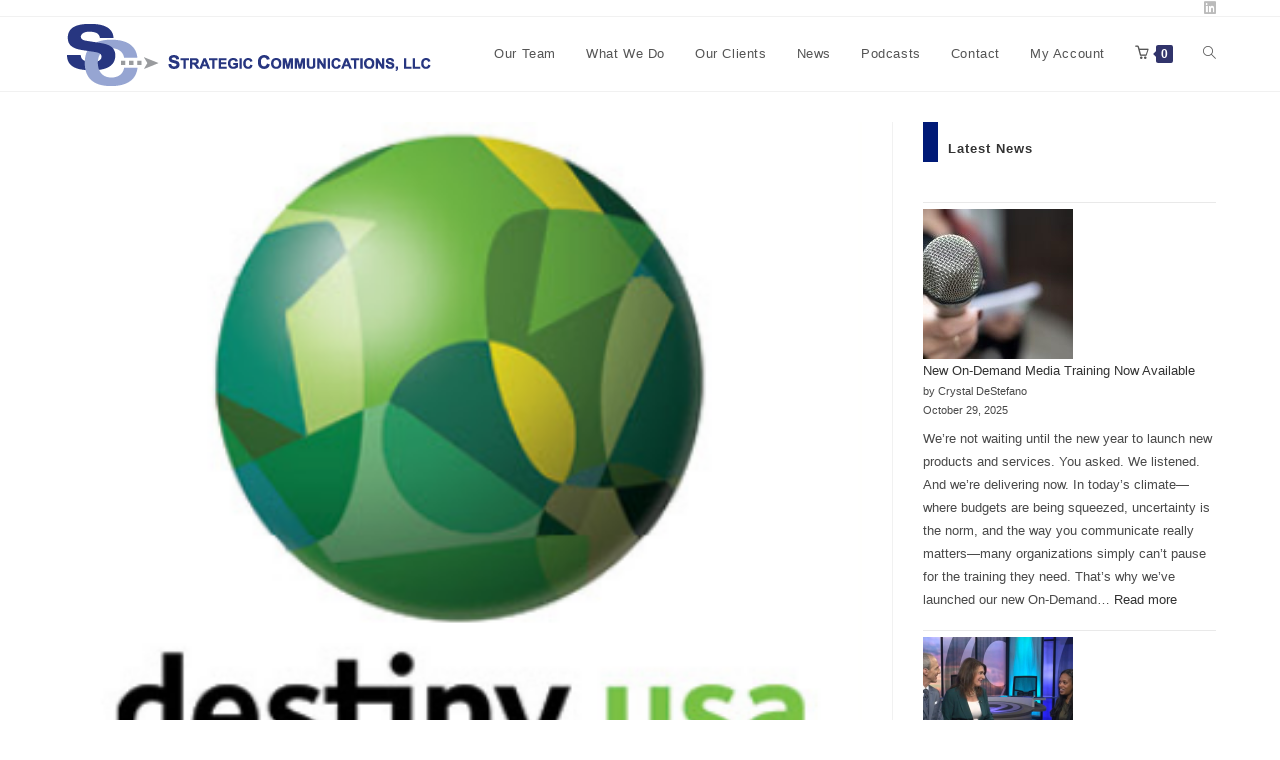

--- FILE ---
content_type: text/html; charset=UTF-8
request_url: https://stratcomllc.com/destiny-usa-celebrates-2-year-anniversary-with-dine-out-week/
body_size: 94945
content:
<!DOCTYPE html>
<html class="html" lang="en-US">
<head>
	<meta charset="UTF-8">
	<link rel="profile" href="https://gmpg.org/xfn/11">

	<meta name='robots' content='index, follow, max-image-preview:large, max-snippet:-1, max-video-preview:-1' />
<link rel="pingback" href="https://stratcomllc.com/xmlrpc.php">
<meta name="viewport" content="width=device-width, initial-scale=1">
	<!-- This site is optimized with the Yoast SEO plugin v26.8 - https://yoast.com/product/yoast-seo-wordpress/ -->
	<title>Destiny USA Celebrates 2-Year Anniversary with Dine Out Week - Strategic Communications, LLC</title>
	<link rel="canonical" href="https://stratcomllc.com/destiny-usa-celebrates-2-year-anniversary-with-dine-out-week/" />
	<meta property="og:locale" content="en_US" />
	<meta property="og:type" content="article" />
	<meta property="og:title" content="Destiny USA Celebrates 2-Year Anniversary with Dine Out Week - Strategic Communications, LLC" />
	<meta property="og:description" content="The Destiny USA Dine-Out will be held from Friday, August 1 through Saturday, August 9, as part of Destiny USA’s two-year re-branding anniversary. The re-branding of the facility from Carousel Center to Destiny USA in 2012 marked a significant turning point in a typical visit to a shopping mall. Because of the unique mix of [&hellip;]" />
	<meta property="og:url" content="https://stratcomllc.com/destiny-usa-celebrates-2-year-anniversary-with-dine-out-week/" />
	<meta property="og:site_name" content="Strategic Communications, LLC" />
	<meta property="article:published_time" content="2014-08-02T10:00:09+00:00" />
	<meta property="og:image" content="https://stratcomllc.com/wp-content/uploads/2014/08/Destiny-Dine-Out.png" />
	<meta property="og:image:width" content="321" />
	<meta property="og:image:height" content="332" />
	<meta property="og:image:type" content="image/png" />
	<meta name="author" content="Crystal DeStefano" />
	<meta name="twitter:card" content="summary_large_image" />
	<meta name="twitter:label1" content="Written by" />
	<meta name="twitter:data1" content="Crystal DeStefano" />
	<meta name="twitter:label2" content="Est. reading time" />
	<meta name="twitter:data2" content="1 minute" />
	<script type="application/ld+json" class="yoast-schema-graph">{"@context":"https://schema.org","@graph":[{"@type":"Article","@id":"https://stratcomllc.com/destiny-usa-celebrates-2-year-anniversary-with-dine-out-week/#article","isPartOf":{"@id":"https://stratcomllc.com/destiny-usa-celebrates-2-year-anniversary-with-dine-out-week/"},"author":{"name":"Crystal DeStefano","@id":"https://stratcomllc.com/#/schema/person/858113147c1c5e4f2f1059911fd814d9"},"headline":"Destiny USA Celebrates 2-Year Anniversary with Dine Out Week","datePublished":"2014-08-02T10:00:09+00:00","mainEntityOfPage":{"@id":"https://stratcomllc.com/destiny-usa-celebrates-2-year-anniversary-with-dine-out-week/"},"wordCount":146,"publisher":{"@id":"https://stratcomllc.com/#organization"},"image":{"@id":"https://stratcomllc.com/destiny-usa-celebrates-2-year-anniversary-with-dine-out-week/#primaryimage"},"thumbnailUrl":"https://stratcomllc.com/wp-content/uploads/2014/08/Destiny-Dine-Out.png","articleSection":["Client News"],"inLanguage":"en-US"},{"@type":"WebPage","@id":"https://stratcomllc.com/destiny-usa-celebrates-2-year-anniversary-with-dine-out-week/","url":"https://stratcomllc.com/destiny-usa-celebrates-2-year-anniversary-with-dine-out-week/","name":"Destiny USA Celebrates 2-Year Anniversary with Dine Out Week - Strategic Communications, LLC","isPartOf":{"@id":"https://stratcomllc.com/#website"},"primaryImageOfPage":{"@id":"https://stratcomllc.com/destiny-usa-celebrates-2-year-anniversary-with-dine-out-week/#primaryimage"},"image":{"@id":"https://stratcomllc.com/destiny-usa-celebrates-2-year-anniversary-with-dine-out-week/#primaryimage"},"thumbnailUrl":"https://stratcomllc.com/wp-content/uploads/2014/08/Destiny-Dine-Out.png","datePublished":"2014-08-02T10:00:09+00:00","breadcrumb":{"@id":"https://stratcomllc.com/destiny-usa-celebrates-2-year-anniversary-with-dine-out-week/#breadcrumb"},"inLanguage":"en-US","potentialAction":[{"@type":"ReadAction","target":["https://stratcomllc.com/destiny-usa-celebrates-2-year-anniversary-with-dine-out-week/"]}]},{"@type":"ImageObject","inLanguage":"en-US","@id":"https://stratcomllc.com/destiny-usa-celebrates-2-year-anniversary-with-dine-out-week/#primaryimage","url":"https://stratcomllc.com/wp-content/uploads/2014/08/Destiny-Dine-Out.png","contentUrl":"https://stratcomllc.com/wp-content/uploads/2014/08/Destiny-Dine-Out.png","width":321,"height":332},{"@type":"BreadcrumbList","@id":"https://stratcomllc.com/destiny-usa-celebrates-2-year-anniversary-with-dine-out-week/#breadcrumb","itemListElement":[{"@type":"ListItem","position":1,"name":"Home","item":"https://stratcomllc.com/"},{"@type":"ListItem","position":2,"name":"Destiny USA Celebrates 2-Year Anniversary with Dine Out Week"}]},{"@type":"WebSite","@id":"https://stratcomllc.com/#website","url":"https://stratcomllc.com/","name":"Strategic Communications, LLC","description":"","publisher":{"@id":"https://stratcomllc.com/#organization"},"potentialAction":[{"@type":"SearchAction","target":{"@type":"EntryPoint","urlTemplate":"https://stratcomllc.com/?s={search_term_string}"},"query-input":{"@type":"PropertyValueSpecification","valueRequired":true,"valueName":"search_term_string"}}],"inLanguage":"en-US"},{"@type":"Organization","@id":"https://stratcomllc.com/#organization","name":"Strategic Communications, LLC","url":"https://stratcomllc.com/","logo":{"@type":"ImageObject","inLanguage":"en-US","@id":"https://stratcomllc.com/#/schema/logo/image/","url":"https://stratcomllc.com/wp-content/uploads/2022/08/stratcom-logo.png","contentUrl":"https://stratcomllc.com/wp-content/uploads/2022/08/stratcom-logo.png","width":370,"height":68,"caption":"Strategic Communications, LLC"},"image":{"@id":"https://stratcomllc.com/#/schema/logo/image/"}},{"@type":"Person","@id":"https://stratcomllc.com/#/schema/person/858113147c1c5e4f2f1059911fd814d9","name":"Crystal DeStefano","image":{"@type":"ImageObject","inLanguage":"en-US","@id":"https://stratcomllc.com/#/schema/person/image/","url":"https://secure.gravatar.com/avatar/2f60900eb2b605c59cfb96e0dbf349a3d8a23f0c24f70ba2b2b64f31a98a0249?s=96&d=mm&r=g","contentUrl":"https://secure.gravatar.com/avatar/2f60900eb2b605c59cfb96e0dbf349a3d8a23f0c24f70ba2b2b64f31a98a0249?s=96&d=mm&r=g","caption":"Crystal DeStefano"}}]}</script>
	<!-- / Yoast SEO plugin. -->


<link rel='dns-prefetch' href='//www.google.com' />
<link rel="alternate" title="oEmbed (JSON)" type="application/json+oembed" href="https://stratcomllc.com/wp-json/oembed/1.0/embed?url=https%3A%2F%2Fstratcomllc.com%2Fdestiny-usa-celebrates-2-year-anniversary-with-dine-out-week%2F" />
<link rel="alternate" title="oEmbed (XML)" type="text/xml+oembed" href="https://stratcomllc.com/wp-json/oembed/1.0/embed?url=https%3A%2F%2Fstratcomllc.com%2Fdestiny-usa-celebrates-2-year-anniversary-with-dine-out-week%2F&#038;format=xml" />
<style id='wp-img-auto-sizes-contain-inline-css'>
img:is([sizes=auto i],[sizes^="auto," i]){contain-intrinsic-size:3000px 1500px}
/*# sourceURL=wp-img-auto-sizes-contain-inline-css */
</style>
<style id='wp-emoji-styles-inline-css'>

	img.wp-smiley, img.emoji {
		display: inline !important;
		border: none !important;
		box-shadow: none !important;
		height: 1em !important;
		width: 1em !important;
		margin: 0 0.07em !important;
		vertical-align: -0.1em !important;
		background: none !important;
		padding: 0 !important;
	}
/*# sourceURL=wp-emoji-styles-inline-css */
</style>
<link rel='stylesheet' id='wp-block-library-css' href='https://stratcomllc.com/wp-includes/css/dist/block-library/style.min.css?ver=6.9' media='all' />
<style id='wp-block-button-inline-css'>
.wp-block-button__link{align-content:center;box-sizing:border-box;cursor:pointer;display:inline-block;height:100%;text-align:center;word-break:break-word}.wp-block-button__link.aligncenter{text-align:center}.wp-block-button__link.alignright{text-align:right}:where(.wp-block-button__link){border-radius:9999px;box-shadow:none;padding:calc(.667em + 2px) calc(1.333em + 2px);text-decoration:none}.wp-block-button[style*=text-decoration] .wp-block-button__link{text-decoration:inherit}.wp-block-buttons>.wp-block-button.has-custom-width{max-width:none}.wp-block-buttons>.wp-block-button.has-custom-width .wp-block-button__link{width:100%}.wp-block-buttons>.wp-block-button.has-custom-font-size .wp-block-button__link{font-size:inherit}.wp-block-buttons>.wp-block-button.wp-block-button__width-25{width:calc(25% - var(--wp--style--block-gap, .5em)*.75)}.wp-block-buttons>.wp-block-button.wp-block-button__width-50{width:calc(50% - var(--wp--style--block-gap, .5em)*.5)}.wp-block-buttons>.wp-block-button.wp-block-button__width-75{width:calc(75% - var(--wp--style--block-gap, .5em)*.25)}.wp-block-buttons>.wp-block-button.wp-block-button__width-100{flex-basis:100%;width:100%}.wp-block-buttons.is-vertical>.wp-block-button.wp-block-button__width-25{width:25%}.wp-block-buttons.is-vertical>.wp-block-button.wp-block-button__width-50{width:50%}.wp-block-buttons.is-vertical>.wp-block-button.wp-block-button__width-75{width:75%}.wp-block-button.is-style-squared,.wp-block-button__link.wp-block-button.is-style-squared{border-radius:0}.wp-block-button.no-border-radius,.wp-block-button__link.no-border-radius{border-radius:0!important}:root :where(.wp-block-button .wp-block-button__link.is-style-outline),:root :where(.wp-block-button.is-style-outline>.wp-block-button__link){border:2px solid;padding:.667em 1.333em}:root :where(.wp-block-button .wp-block-button__link.is-style-outline:not(.has-text-color)),:root :where(.wp-block-button.is-style-outline>.wp-block-button__link:not(.has-text-color)){color:currentColor}:root :where(.wp-block-button .wp-block-button__link.is-style-outline:not(.has-background)),:root :where(.wp-block-button.is-style-outline>.wp-block-button__link:not(.has-background)){background-color:initial;background-image:none}
/*# sourceURL=https://stratcomllc.com/wp-includes/blocks/button/style.min.css */
</style>
<style id='wp-block-heading-inline-css'>
h1:where(.wp-block-heading).has-background,h2:where(.wp-block-heading).has-background,h3:where(.wp-block-heading).has-background,h4:where(.wp-block-heading).has-background,h5:where(.wp-block-heading).has-background,h6:where(.wp-block-heading).has-background{padding:1.25em 2.375em}h1.has-text-align-left[style*=writing-mode]:where([style*=vertical-lr]),h1.has-text-align-right[style*=writing-mode]:where([style*=vertical-rl]),h2.has-text-align-left[style*=writing-mode]:where([style*=vertical-lr]),h2.has-text-align-right[style*=writing-mode]:where([style*=vertical-rl]),h3.has-text-align-left[style*=writing-mode]:where([style*=vertical-lr]),h3.has-text-align-right[style*=writing-mode]:where([style*=vertical-rl]),h4.has-text-align-left[style*=writing-mode]:where([style*=vertical-lr]),h4.has-text-align-right[style*=writing-mode]:where([style*=vertical-rl]),h5.has-text-align-left[style*=writing-mode]:where([style*=vertical-lr]),h5.has-text-align-right[style*=writing-mode]:where([style*=vertical-rl]),h6.has-text-align-left[style*=writing-mode]:where([style*=vertical-lr]),h6.has-text-align-right[style*=writing-mode]:where([style*=vertical-rl]){rotate:180deg}
/*# sourceURL=https://stratcomllc.com/wp-includes/blocks/heading/style.min.css */
</style>
<style id='wp-block-latest-posts-inline-css'>
.wp-block-latest-posts{box-sizing:border-box}.wp-block-latest-posts.alignleft{margin-right:2em}.wp-block-latest-posts.alignright{margin-left:2em}.wp-block-latest-posts.wp-block-latest-posts__list{list-style:none}.wp-block-latest-posts.wp-block-latest-posts__list li{clear:both;overflow-wrap:break-word}.wp-block-latest-posts.is-grid{display:flex;flex-wrap:wrap}.wp-block-latest-posts.is-grid li{margin:0 1.25em 1.25em 0;width:100%}@media (min-width:600px){.wp-block-latest-posts.columns-2 li{width:calc(50% - .625em)}.wp-block-latest-posts.columns-2 li:nth-child(2n){margin-right:0}.wp-block-latest-posts.columns-3 li{width:calc(33.33333% - .83333em)}.wp-block-latest-posts.columns-3 li:nth-child(3n){margin-right:0}.wp-block-latest-posts.columns-4 li{width:calc(25% - .9375em)}.wp-block-latest-posts.columns-4 li:nth-child(4n){margin-right:0}.wp-block-latest-posts.columns-5 li{width:calc(20% - 1em)}.wp-block-latest-posts.columns-5 li:nth-child(5n){margin-right:0}.wp-block-latest-posts.columns-6 li{width:calc(16.66667% - 1.04167em)}.wp-block-latest-posts.columns-6 li:nth-child(6n){margin-right:0}}:root :where(.wp-block-latest-posts.is-grid){padding:0}:root :where(.wp-block-latest-posts.wp-block-latest-posts__list){padding-left:0}.wp-block-latest-posts__post-author,.wp-block-latest-posts__post-date{display:block;font-size:.8125em}.wp-block-latest-posts__post-excerpt,.wp-block-latest-posts__post-full-content{margin-bottom:1em;margin-top:.5em}.wp-block-latest-posts__featured-image a{display:inline-block}.wp-block-latest-posts__featured-image img{height:auto;max-width:100%;width:auto}.wp-block-latest-posts__featured-image.alignleft{float:left;margin-right:1em}.wp-block-latest-posts__featured-image.alignright{float:right;margin-left:1em}.wp-block-latest-posts__featured-image.aligncenter{margin-bottom:1em;text-align:center}
/*# sourceURL=https://stratcomllc.com/wp-includes/blocks/latest-posts/style.min.css */
</style>
<style id='wp-block-buttons-inline-css'>
.wp-block-buttons{box-sizing:border-box}.wp-block-buttons.is-vertical{flex-direction:column}.wp-block-buttons.is-vertical>.wp-block-button:last-child{margin-bottom:0}.wp-block-buttons>.wp-block-button{display:inline-block;margin:0}.wp-block-buttons.is-content-justification-left{justify-content:flex-start}.wp-block-buttons.is-content-justification-left.is-vertical{align-items:flex-start}.wp-block-buttons.is-content-justification-center{justify-content:center}.wp-block-buttons.is-content-justification-center.is-vertical{align-items:center}.wp-block-buttons.is-content-justification-right{justify-content:flex-end}.wp-block-buttons.is-content-justification-right.is-vertical{align-items:flex-end}.wp-block-buttons.is-content-justification-space-between{justify-content:space-between}.wp-block-buttons.aligncenter{text-align:center}.wp-block-buttons:not(.is-content-justification-space-between,.is-content-justification-right,.is-content-justification-left,.is-content-justification-center) .wp-block-button.aligncenter{margin-left:auto;margin-right:auto;width:100%}.wp-block-buttons[style*=text-decoration] .wp-block-button,.wp-block-buttons[style*=text-decoration] .wp-block-button__link{text-decoration:inherit}.wp-block-buttons.has-custom-font-size .wp-block-button__link{font-size:inherit}.wp-block-buttons .wp-block-button__link{width:100%}.wp-block-button.aligncenter{text-align:center}
/*# sourceURL=https://stratcomllc.com/wp-includes/blocks/buttons/style.min.css */
</style>
<style id='wp-block-paragraph-inline-css'>
.is-small-text{font-size:.875em}.is-regular-text{font-size:1em}.is-large-text{font-size:2.25em}.is-larger-text{font-size:3em}.has-drop-cap:not(:focus):first-letter{float:left;font-size:8.4em;font-style:normal;font-weight:100;line-height:.68;margin:.05em .1em 0 0;text-transform:uppercase}body.rtl .has-drop-cap:not(:focus):first-letter{float:none;margin-left:.1em}p.has-drop-cap.has-background{overflow:hidden}:root :where(p.has-background){padding:1.25em 2.375em}:where(p.has-text-color:not(.has-link-color)) a{color:inherit}p.has-text-align-left[style*="writing-mode:vertical-lr"],p.has-text-align-right[style*="writing-mode:vertical-rl"]{rotate:180deg}
/*# sourceURL=https://stratcomllc.com/wp-includes/blocks/paragraph/style.min.css */
</style>
<link rel='stylesheet' id='wc-blocks-style-css' href='https://stratcomllc.com/wp-content/plugins/woocommerce/assets/client/blocks/wc-blocks.css?ver=wc-10.4.3' media='all' />
<style id='global-styles-inline-css'>
:root{--wp--preset--aspect-ratio--square: 1;--wp--preset--aspect-ratio--4-3: 4/3;--wp--preset--aspect-ratio--3-4: 3/4;--wp--preset--aspect-ratio--3-2: 3/2;--wp--preset--aspect-ratio--2-3: 2/3;--wp--preset--aspect-ratio--16-9: 16/9;--wp--preset--aspect-ratio--9-16: 9/16;--wp--preset--color--black: #000000;--wp--preset--color--cyan-bluish-gray: #abb8c3;--wp--preset--color--white: #ffffff;--wp--preset--color--pale-pink: #f78da7;--wp--preset--color--vivid-red: #cf2e2e;--wp--preset--color--luminous-vivid-orange: #ff6900;--wp--preset--color--luminous-vivid-amber: #fcb900;--wp--preset--color--light-green-cyan: #7bdcb5;--wp--preset--color--vivid-green-cyan: #00d084;--wp--preset--color--pale-cyan-blue: #8ed1fc;--wp--preset--color--vivid-cyan-blue: #0693e3;--wp--preset--color--vivid-purple: #9b51e0;--wp--preset--gradient--vivid-cyan-blue-to-vivid-purple: linear-gradient(135deg,rgb(6,147,227) 0%,rgb(155,81,224) 100%);--wp--preset--gradient--light-green-cyan-to-vivid-green-cyan: linear-gradient(135deg,rgb(122,220,180) 0%,rgb(0,208,130) 100%);--wp--preset--gradient--luminous-vivid-amber-to-luminous-vivid-orange: linear-gradient(135deg,rgb(252,185,0) 0%,rgb(255,105,0) 100%);--wp--preset--gradient--luminous-vivid-orange-to-vivid-red: linear-gradient(135deg,rgb(255,105,0) 0%,rgb(207,46,46) 100%);--wp--preset--gradient--very-light-gray-to-cyan-bluish-gray: linear-gradient(135deg,rgb(238,238,238) 0%,rgb(169,184,195) 100%);--wp--preset--gradient--cool-to-warm-spectrum: linear-gradient(135deg,rgb(74,234,220) 0%,rgb(151,120,209) 20%,rgb(207,42,186) 40%,rgb(238,44,130) 60%,rgb(251,105,98) 80%,rgb(254,248,76) 100%);--wp--preset--gradient--blush-light-purple: linear-gradient(135deg,rgb(255,206,236) 0%,rgb(152,150,240) 100%);--wp--preset--gradient--blush-bordeaux: linear-gradient(135deg,rgb(254,205,165) 0%,rgb(254,45,45) 50%,rgb(107,0,62) 100%);--wp--preset--gradient--luminous-dusk: linear-gradient(135deg,rgb(255,203,112) 0%,rgb(199,81,192) 50%,rgb(65,88,208) 100%);--wp--preset--gradient--pale-ocean: linear-gradient(135deg,rgb(255,245,203) 0%,rgb(182,227,212) 50%,rgb(51,167,181) 100%);--wp--preset--gradient--electric-grass: linear-gradient(135deg,rgb(202,248,128) 0%,rgb(113,206,126) 100%);--wp--preset--gradient--midnight: linear-gradient(135deg,rgb(2,3,129) 0%,rgb(40,116,252) 100%);--wp--preset--font-size--small: 13px;--wp--preset--font-size--medium: 20px;--wp--preset--font-size--large: 36px;--wp--preset--font-size--x-large: 42px;--wp--preset--spacing--20: 0.44rem;--wp--preset--spacing--30: 0.67rem;--wp--preset--spacing--40: 1rem;--wp--preset--spacing--50: 1.5rem;--wp--preset--spacing--60: 2.25rem;--wp--preset--spacing--70: 3.38rem;--wp--preset--spacing--80: 5.06rem;--wp--preset--shadow--natural: 6px 6px 9px rgba(0, 0, 0, 0.2);--wp--preset--shadow--deep: 12px 12px 50px rgba(0, 0, 0, 0.4);--wp--preset--shadow--sharp: 6px 6px 0px rgba(0, 0, 0, 0.2);--wp--preset--shadow--outlined: 6px 6px 0px -3px rgb(255, 255, 255), 6px 6px rgb(0, 0, 0);--wp--preset--shadow--crisp: 6px 6px 0px rgb(0, 0, 0);}:where(.is-layout-flex){gap: 0.5em;}:where(.is-layout-grid){gap: 0.5em;}body .is-layout-flex{display: flex;}.is-layout-flex{flex-wrap: wrap;align-items: center;}.is-layout-flex > :is(*, div){margin: 0;}body .is-layout-grid{display: grid;}.is-layout-grid > :is(*, div){margin: 0;}:where(.wp-block-columns.is-layout-flex){gap: 2em;}:where(.wp-block-columns.is-layout-grid){gap: 2em;}:where(.wp-block-post-template.is-layout-flex){gap: 1.25em;}:where(.wp-block-post-template.is-layout-grid){gap: 1.25em;}.has-black-color{color: var(--wp--preset--color--black) !important;}.has-cyan-bluish-gray-color{color: var(--wp--preset--color--cyan-bluish-gray) !important;}.has-white-color{color: var(--wp--preset--color--white) !important;}.has-pale-pink-color{color: var(--wp--preset--color--pale-pink) !important;}.has-vivid-red-color{color: var(--wp--preset--color--vivid-red) !important;}.has-luminous-vivid-orange-color{color: var(--wp--preset--color--luminous-vivid-orange) !important;}.has-luminous-vivid-amber-color{color: var(--wp--preset--color--luminous-vivid-amber) !important;}.has-light-green-cyan-color{color: var(--wp--preset--color--light-green-cyan) !important;}.has-vivid-green-cyan-color{color: var(--wp--preset--color--vivid-green-cyan) !important;}.has-pale-cyan-blue-color{color: var(--wp--preset--color--pale-cyan-blue) !important;}.has-vivid-cyan-blue-color{color: var(--wp--preset--color--vivid-cyan-blue) !important;}.has-vivid-purple-color{color: var(--wp--preset--color--vivid-purple) !important;}.has-black-background-color{background-color: var(--wp--preset--color--black) !important;}.has-cyan-bluish-gray-background-color{background-color: var(--wp--preset--color--cyan-bluish-gray) !important;}.has-white-background-color{background-color: var(--wp--preset--color--white) !important;}.has-pale-pink-background-color{background-color: var(--wp--preset--color--pale-pink) !important;}.has-vivid-red-background-color{background-color: var(--wp--preset--color--vivid-red) !important;}.has-luminous-vivid-orange-background-color{background-color: var(--wp--preset--color--luminous-vivid-orange) !important;}.has-luminous-vivid-amber-background-color{background-color: var(--wp--preset--color--luminous-vivid-amber) !important;}.has-light-green-cyan-background-color{background-color: var(--wp--preset--color--light-green-cyan) !important;}.has-vivid-green-cyan-background-color{background-color: var(--wp--preset--color--vivid-green-cyan) !important;}.has-pale-cyan-blue-background-color{background-color: var(--wp--preset--color--pale-cyan-blue) !important;}.has-vivid-cyan-blue-background-color{background-color: var(--wp--preset--color--vivid-cyan-blue) !important;}.has-vivid-purple-background-color{background-color: var(--wp--preset--color--vivid-purple) !important;}.has-black-border-color{border-color: var(--wp--preset--color--black) !important;}.has-cyan-bluish-gray-border-color{border-color: var(--wp--preset--color--cyan-bluish-gray) !important;}.has-white-border-color{border-color: var(--wp--preset--color--white) !important;}.has-pale-pink-border-color{border-color: var(--wp--preset--color--pale-pink) !important;}.has-vivid-red-border-color{border-color: var(--wp--preset--color--vivid-red) !important;}.has-luminous-vivid-orange-border-color{border-color: var(--wp--preset--color--luminous-vivid-orange) !important;}.has-luminous-vivid-amber-border-color{border-color: var(--wp--preset--color--luminous-vivid-amber) !important;}.has-light-green-cyan-border-color{border-color: var(--wp--preset--color--light-green-cyan) !important;}.has-vivid-green-cyan-border-color{border-color: var(--wp--preset--color--vivid-green-cyan) !important;}.has-pale-cyan-blue-border-color{border-color: var(--wp--preset--color--pale-cyan-blue) !important;}.has-vivid-cyan-blue-border-color{border-color: var(--wp--preset--color--vivid-cyan-blue) !important;}.has-vivid-purple-border-color{border-color: var(--wp--preset--color--vivid-purple) !important;}.has-vivid-cyan-blue-to-vivid-purple-gradient-background{background: var(--wp--preset--gradient--vivid-cyan-blue-to-vivid-purple) !important;}.has-light-green-cyan-to-vivid-green-cyan-gradient-background{background: var(--wp--preset--gradient--light-green-cyan-to-vivid-green-cyan) !important;}.has-luminous-vivid-amber-to-luminous-vivid-orange-gradient-background{background: var(--wp--preset--gradient--luminous-vivid-amber-to-luminous-vivid-orange) !important;}.has-luminous-vivid-orange-to-vivid-red-gradient-background{background: var(--wp--preset--gradient--luminous-vivid-orange-to-vivid-red) !important;}.has-very-light-gray-to-cyan-bluish-gray-gradient-background{background: var(--wp--preset--gradient--very-light-gray-to-cyan-bluish-gray) !important;}.has-cool-to-warm-spectrum-gradient-background{background: var(--wp--preset--gradient--cool-to-warm-spectrum) !important;}.has-blush-light-purple-gradient-background{background: var(--wp--preset--gradient--blush-light-purple) !important;}.has-blush-bordeaux-gradient-background{background: var(--wp--preset--gradient--blush-bordeaux) !important;}.has-luminous-dusk-gradient-background{background: var(--wp--preset--gradient--luminous-dusk) !important;}.has-pale-ocean-gradient-background{background: var(--wp--preset--gradient--pale-ocean) !important;}.has-electric-grass-gradient-background{background: var(--wp--preset--gradient--electric-grass) !important;}.has-midnight-gradient-background{background: var(--wp--preset--gradient--midnight) !important;}.has-small-font-size{font-size: var(--wp--preset--font-size--small) !important;}.has-medium-font-size{font-size: var(--wp--preset--font-size--medium) !important;}.has-large-font-size{font-size: var(--wp--preset--font-size--large) !important;}.has-x-large-font-size{font-size: var(--wp--preset--font-size--x-large) !important;}
/*# sourceURL=global-styles-inline-css */
</style>
<style id='core-block-supports-inline-css'>
.wp-container-core-buttons-is-layout-16018d1d{justify-content:center;}
/*# sourceURL=core-block-supports-inline-css */
</style>

<style id='classic-theme-styles-inline-css'>
/*! This file is auto-generated */
.wp-block-button__link{color:#fff;background-color:#32373c;border-radius:9999px;box-shadow:none;text-decoration:none;padding:calc(.667em + 2px) calc(1.333em + 2px);font-size:1.125em}.wp-block-file__button{background:#32373c;color:#fff;text-decoration:none}
/*# sourceURL=/wp-includes/css/classic-themes.min.css */
</style>
<link rel='stylesheet' id='ctf_styles-css' href='https://stratcomllc.com/wp-content/plugins/custom-twitter-feeds/css/ctf-styles.min.css?ver=2.3.1' media='all' />
<link rel='stylesheet' id='page-list-style-css' href='https://stratcomllc.com/wp-content/plugins/page-list/css/page-list.css?ver=5.9' media='all' />
<style id='woocommerce-inline-inline-css'>
.woocommerce form .form-row .required { visibility: visible; }
/*# sourceURL=woocommerce-inline-inline-css */
</style>
<link rel='stylesheet' id='gateway-css' href='https://stratcomllc.com/wp-content/plugins/woocommerce-paypal-payments/modules/ppcp-button/assets/css/gateway.css?ver=3.3.2' media='all' />
<link rel='stylesheet' id='child-style-css' href='https://stratcomllc.com/wp-content/themes/stratcom-oceanwp/style.css?ver=6.9' media='all' />
<link rel='stylesheet' id='stratcom-css-css' href='https://stratcomllc.com/wp-content/themes/stratcom-oceanwp/assets/css/stratcom.css?ver=1761580405' media='all' />
<link rel='stylesheet' id='oceanwp-woo-mini-cart-css' href='https://stratcomllc.com/wp-content/themes/oceanwp/assets/css/woo/woo-mini-cart.min.css?ver=6.9' media='all' />
<link rel='stylesheet' id='font-awesome-css' href='https://stratcomllc.com/wp-content/themes/oceanwp/assets/fonts/fontawesome/css/all.min.css?ver=6.7.2' media='all' />
<link rel='stylesheet' id='simple-line-icons-css' href='https://stratcomllc.com/wp-content/themes/oceanwp/assets/css/third/simple-line-icons.min.css?ver=2.4.0' media='all' />
<link rel='stylesheet' id='oceanwp-style-css' href='https://stratcomllc.com/wp-content/themes/oceanwp/assets/css/style.min.css?ver=6.9' media='all' />
<link rel='stylesheet' id='frontend-style-css' href='https://stratcomllc.com/wp-content/plugins/abandoned-cart/assets/frontend/css/frontend-style.css?ver=1.2.1' media='all' />
<link rel='stylesheet' id='oceanwp-woocommerce-css' href='https://stratcomllc.com/wp-content/themes/oceanwp/assets/css/woo/woocommerce.min.css?ver=6.9' media='all' />
<link rel='stylesheet' id='oceanwp-woo-star-font-css' href='https://stratcomllc.com/wp-content/themes/oceanwp/assets/css/woo/woo-star-font.min.css?ver=6.9' media='all' />
<link rel='stylesheet' id='oceanwp-woo-quick-view-css' href='https://stratcomllc.com/wp-content/themes/oceanwp/assets/css/woo/woo-quick-view.min.css?ver=6.9' media='all' />
<link rel='stylesheet' id='oe-widgets-style-css' href='https://stratcomllc.com/wp-content/plugins/ocean-extra/assets/css/widgets.css?ver=6.9' media='all' />
<link rel='stylesheet' id='ops-swiper-css' href='https://stratcomllc.com/wp-content/plugins/ocean-posts-slider/assets/vendors/swiper/swiper-bundle.min.css?ver=6.9' media='all' />
<link rel='stylesheet' id='ops-styles-css' href='https://stratcomllc.com/wp-content/plugins/ocean-posts-slider/assets/css/style.min.css?ver=6.9' media='all' />
<script type="text/template" id="tmpl-variation-template">
	<div class="woocommerce-variation-description">{{{ data.variation.variation_description }}}</div>
	<div class="woocommerce-variation-price">{{{ data.variation.price_html }}}</div>
	<div class="woocommerce-variation-availability">{{{ data.variation.availability_html }}}</div>
</script>
<script type="text/template" id="tmpl-unavailable-variation-template">
	<p role="alert">Sorry, this product is unavailable. Please choose a different combination.</p>
</script>
<script src="https://stratcomllc.com/wp-includes/js/jquery/jquery.min.js?ver=3.7.1" id="jquery-core-js"></script>
<script src="https://stratcomllc.com/wp-includes/js/jquery/jquery-migrate.min.js?ver=3.4.1" id="jquery-migrate-js"></script>
<script src="https://stratcomllc.com/wp-content/plugins/woocommerce/assets/js/jquery-blockui/jquery.blockUI.min.js?ver=2.7.0-wc.10.4.3" id="wc-jquery-blockui-js" defer data-wp-strategy="defer"></script>
<script id="wc-add-to-cart-js-extra">
var wc_add_to_cart_params = {"ajax_url":"/wp-admin/admin-ajax.php","wc_ajax_url":"/?wc-ajax=%%endpoint%%","i18n_view_cart":"View cart","cart_url":"https://stratcomllc.com/cart/","is_cart":"","cart_redirect_after_add":"no"};
//# sourceURL=wc-add-to-cart-js-extra
</script>
<script src="https://stratcomllc.com/wp-content/plugins/woocommerce/assets/js/frontend/add-to-cart.min.js?ver=10.4.3" id="wc-add-to-cart-js" defer data-wp-strategy="defer"></script>
<script src="https://stratcomllc.com/wp-content/plugins/woocommerce/assets/js/js-cookie/js.cookie.min.js?ver=2.1.4-wc.10.4.3" id="wc-js-cookie-js" defer data-wp-strategy="defer"></script>
<script id="woocommerce-js-extra">
var woocommerce_params = {"ajax_url":"/wp-admin/admin-ajax.php","wc_ajax_url":"/?wc-ajax=%%endpoint%%","i18n_password_show":"Show password","i18n_password_hide":"Hide password"};
//# sourceURL=woocommerce-js-extra
</script>
<script src="https://stratcomllc.com/wp-content/plugins/woocommerce/assets/js/frontend/woocommerce.min.js?ver=10.4.3" id="woocommerce-js" defer data-wp-strategy="defer"></script>
<script src="https://stratcomllc.com/wp-includes/js/underscore.min.js?ver=1.13.7" id="underscore-js"></script>
<script id="wp-util-js-extra">
var _wpUtilSettings = {"ajax":{"url":"/wp-admin/admin-ajax.php"}};
//# sourceURL=wp-util-js-extra
</script>
<script src="https://stratcomllc.com/wp-includes/js/wp-util.min.js?ver=6.9" id="wp-util-js"></script>
<script id="wc-add-to-cart-variation-js-extra">
var wc_add_to_cart_variation_params = {"wc_ajax_url":"/?wc-ajax=%%endpoint%%","i18n_no_matching_variations_text":"Sorry, no products matched your selection. Please choose a different combination.","i18n_make_a_selection_text":"Please select some product options before adding this product to your cart.","i18n_unavailable_text":"Sorry, this product is unavailable. Please choose a different combination.","i18n_reset_alert_text":"Your selection has been reset. Please select some product options before adding this product to your cart."};
//# sourceURL=wc-add-to-cart-variation-js-extra
</script>
<script src="https://stratcomllc.com/wp-content/plugins/woocommerce/assets/js/frontend/add-to-cart-variation.min.js?ver=10.4.3" id="wc-add-to-cart-variation-js" defer data-wp-strategy="defer"></script>
<script src="https://stratcomllc.com/wp-content/plugins/woocommerce/assets/js/flexslider/jquery.flexslider.min.js?ver=2.7.2-wc.10.4.3" id="wc-flexslider-js" defer data-wp-strategy="defer"></script>
<script id="wc-cart-fragments-js-extra">
var wc_cart_fragments_params = {"ajax_url":"/wp-admin/admin-ajax.php","wc_ajax_url":"/?wc-ajax=%%endpoint%%","cart_hash_key":"wc_cart_hash_c4ae98bd4043ba5efd4bdeb6d8e5584d","fragment_name":"wc_fragments_c4ae98bd4043ba5efd4bdeb6d8e5584d","request_timeout":"5000"};
//# sourceURL=wc-cart-fragments-js-extra
</script>
<script src="https://stratcomllc.com/wp-content/plugins/woocommerce/assets/js/frontend/cart-fragments.min.js?ver=10.4.3" id="wc-cart-fragments-js" defer data-wp-strategy="defer"></script>
<link rel="https://api.w.org/" href="https://stratcomllc.com/wp-json/" /><link rel="alternate" title="JSON" type="application/json" href="https://stratcomllc.com/wp-json/wp/v2/posts/1134" /><link rel="EditURI" type="application/rsd+xml" title="RSD" href="https://stratcomllc.com/xmlrpc.php?rsd" />
<meta name="generator" content="WordPress 6.9" />
<meta name="generator" content="WooCommerce 10.4.3" />
<link rel='shortlink' href='https://stratcomllc.com/?p=1134' />
            <script type="text/javascript"><!--
                                function powerpress_pinw(pinw_url){window.open(pinw_url, 'PowerPressPlayer','toolbar=0,status=0,resizable=1,width=460,height=320');	return false;}
                //-->

                // tabnab protection
                window.addEventListener('load', function () {
                    // make all links have rel="noopener noreferrer"
                    document.querySelectorAll('a[target="_blank"]').forEach(link => {
                        link.setAttribute('rel', 'noopener noreferrer');
                    });
                });
            </script>
            <!-- Google tag (gtag.js) -->
<script async src="https://www.googletagmanager.com/gtag/js?id=G-6H4RTTGC6S"></script>
<script>
  window.dataLayer = window.dataLayer || [];
  function gtag(){dataLayer.push(arguments);}
  gtag('js', new Date());

  gtag('config', 'G-6H4RTTGC6S');
</script>
	<noscript><style>.woocommerce-product-gallery{ opacity: 1 !important; }</style></noscript>
	<link rel="icon" href="https://stratcomllc.com/wp-content/uploads/2022/08/favicon.png" sizes="32x32" />
<link rel="icon" href="https://stratcomllc.com/wp-content/uploads/2022/08/favicon.png" sizes="192x192" />
<link rel="apple-touch-icon" href="https://stratcomllc.com/wp-content/uploads/2022/08/favicon.png" />
<meta name="msapplication-TileImage" content="https://stratcomllc.com/wp-content/uploads/2022/08/favicon.png" />
		<style id="wp-custom-css">
			/* #featured-image-hero,div.oceanwp-swiper-container{top:0;height:75vh}#featured-image-hero,article.oceanwp-swiper-slide{max-height:75vh}*/@media only screen and (max-width:768px){.archive.category-news #featured-image-hero,.archive.category-podcasts #featured-image-hero,#featured-image-hero{background-size:contain !important;background-repeat:no-repeat !important;background-position:center !important}}.woocommerce div.product p.price{font-size:100% !important}		</style>
		<!-- OceanWP CSS -->
<style type="text/css">
/* Colors */.woocommerce-MyAccount-navigation ul li a:before,.woocommerce-checkout .woocommerce-info a,.woocommerce-checkout #payment ul.payment_methods .wc_payment_method>input[type=radio]:first-child:checked+label:before,.woocommerce-checkout #payment .payment_method_paypal .about_paypal,.woocommerce ul.products li.product li.category a:hover,.woocommerce ul.products li.product .button:hover,.woocommerce ul.products li.product .product-inner .added_to_cart:hover,.product_meta .posted_in a:hover,.product_meta .tagged_as a:hover,.woocommerce div.product .woocommerce-tabs ul.tabs li a:hover,.woocommerce div.product .woocommerce-tabs ul.tabs li.active a,.woocommerce .oceanwp-grid-list a.active,.woocommerce .oceanwp-grid-list a:hover,.woocommerce .oceanwp-off-canvas-filter:hover,.widget_shopping_cart ul.cart_list li .owp-grid-wrap .owp-grid a.remove:hover,.widget_product_categories li a:hover ~ .count,.widget_layered_nav li a:hover ~ .count,.woocommerce ul.products li.product:not(.product-category) .woo-entry-buttons li a:hover,a:hover,a.light:hover,.theme-heading .text::before,.theme-heading .text::after,#top-bar-content >a:hover,#top-bar-social li.oceanwp-email a:hover,#site-navigation-wrap .dropdown-menu >li >a:hover,#site-header.medium-header #medium-searchform button:hover,.oceanwp-mobile-menu-icon a:hover,.blog-entry.post .blog-entry-header .entry-title a:hover,.blog-entry.post .blog-entry-readmore a:hover,.blog-entry.thumbnail-entry .blog-entry-category a,ul.meta li a:hover,.dropcap,.single nav.post-navigation .nav-links .title,body .related-post-title a:hover,body #wp-calendar caption,body .contact-info-widget.default i,body .contact-info-widget.big-icons i,body .custom-links-widget .oceanwp-custom-links li a:hover,body .custom-links-widget .oceanwp-custom-links li a:hover:before,body .posts-thumbnails-widget li a:hover,body .social-widget li.oceanwp-email a:hover,.comment-author .comment-meta .comment-reply-link,#respond #cancel-comment-reply-link:hover,#footer-widgets .footer-box a:hover,#footer-bottom a:hover,#footer-bottom #footer-bottom-menu a:hover,.sidr a:hover,.sidr-class-dropdown-toggle:hover,.sidr-class-menu-item-has-children.active >a,.sidr-class-menu-item-has-children.active >a >.sidr-class-dropdown-toggle,input[type=checkbox]:checked:before,.oceanwp-post-list.one .oceanwp-post-category:hover,.oceanwp-post-list.one .oceanwp-post-category:hover a,.oceanwp-post-list.two .slick-arrow:hover,.oceanwp-post-list.two article:hover .oceanwp-post-category,.oceanwp-post-list.two article:hover .oceanwp-post-category a{color:#31346b}.woocommerce .oceanwp-grid-list a.active .owp-icon use,.woocommerce .oceanwp-grid-list a:hover .owp-icon use,.single nav.post-navigation .nav-links .title .owp-icon use,.blog-entry.post .blog-entry-readmore a:hover .owp-icon use,body .contact-info-widget.default .owp-icon use,body .contact-info-widget.big-icons .owp-icon use{stroke:#31346b}.woocommerce div.product div.images .open-image,.wcmenucart-details.count,.woocommerce-message a,.woocommerce-error a,.woocommerce-info a,.woocommerce .widget_price_filter .ui-slider .ui-slider-handle,.woocommerce .widget_price_filter .ui-slider .ui-slider-range,.owp-product-nav li a.owp-nav-link:hover,.woocommerce div.product.owp-tabs-layout-vertical .woocommerce-tabs ul.tabs li a:after,.woocommerce .widget_product_categories li.current-cat >a ~ .count,.woocommerce .widget_product_categories li.current-cat >a:before,.woocommerce .widget_layered_nav li.chosen a ~ .count,.woocommerce .widget_layered_nav li.chosen a:before,#owp-checkout-timeline .active .timeline-wrapper,.bag-style:hover .wcmenucart-cart-icon .wcmenucart-count,.show-cart .wcmenucart-cart-icon .wcmenucart-count,.woocommerce ul.products li.product:not(.product-category) .image-wrap .button,input[type="button"],input[type="reset"],input[type="submit"],button[type="submit"],.button,#site-navigation-wrap .dropdown-menu >li.btn >a >span,.thumbnail:hover i,.thumbnail:hover .link-post-svg-icon,.post-quote-content,.omw-modal .omw-close-modal,body .contact-info-widget.big-icons li:hover i,body .contact-info-widget.big-icons li:hover .owp-icon,body div.wpforms-container-full .wpforms-form input[type=submit],body div.wpforms-container-full .wpforms-form button[type=submit],body div.wpforms-container-full .wpforms-form .wpforms-page-button,.woocommerce-cart .wp-element-button,.woocommerce-checkout .wp-element-button,.wp-block-button__link,.oceanwp-post-list.one .readmore:hover,.oceanwp-post-list.one .oceanwp-post-category,.oceanwp-post-list.two .oceanwp-post-category,.oceanwp-post-list.two article:hover .slide-overlay-wrap{background-color:#31346b}.current-shop-items-dropdown{border-top-color:#31346b}.woocommerce div.product .woocommerce-tabs ul.tabs li.active a{border-bottom-color:#31346b}.wcmenucart-details.count:before{border-color:#31346b}.woocommerce ul.products li.product .button:hover{border-color:#31346b}.woocommerce ul.products li.product .product-inner .added_to_cart:hover{border-color:#31346b}.woocommerce div.product .woocommerce-tabs ul.tabs li.active a{border-color:#31346b}.woocommerce .oceanwp-grid-list a.active{border-color:#31346b}.woocommerce .oceanwp-grid-list a:hover{border-color:#31346b}.woocommerce .oceanwp-off-canvas-filter:hover{border-color:#31346b}.owp-product-nav li a.owp-nav-link:hover{border-color:#31346b}.widget_shopping_cart_content .buttons .button:first-child:hover{border-color:#31346b}.widget_shopping_cart ul.cart_list li .owp-grid-wrap .owp-grid a.remove:hover{border-color:#31346b}.widget_product_categories li a:hover ~ .count{border-color:#31346b}.woocommerce .widget_product_categories li.current-cat >a ~ .count{border-color:#31346b}.woocommerce .widget_product_categories li.current-cat >a:before{border-color:#31346b}.widget_layered_nav li a:hover ~ .count{border-color:#31346b}.woocommerce .widget_layered_nav li.chosen a ~ .count{border-color:#31346b}.woocommerce .widget_layered_nav li.chosen a:before{border-color:#31346b}#owp-checkout-timeline.arrow .active .timeline-wrapper:before{border-top-color:#31346b;border-bottom-color:#31346b}#owp-checkout-timeline.arrow .active .timeline-wrapper:after{border-left-color:#31346b;border-right-color:#31346b}.bag-style:hover .wcmenucart-cart-icon .wcmenucart-count{border-color:#31346b}.bag-style:hover .wcmenucart-cart-icon .wcmenucart-count:after{border-color:#31346b}.show-cart .wcmenucart-cart-icon .wcmenucart-count{border-color:#31346b}.show-cart .wcmenucart-cart-icon .wcmenucart-count:after{border-color:#31346b}.woocommerce ul.products li.product:not(.product-category) .woo-product-gallery .active a{border-color:#31346b}.woocommerce ul.products li.product:not(.product-category) .woo-product-gallery a:hover{border-color:#31346b}.widget-title{border-color:#31346b}blockquote{border-color:#31346b}.wp-block-quote{border-color:#31346b}#searchform-dropdown{border-color:#31346b}.dropdown-menu .sub-menu{border-color:#31346b}.blog-entry.large-entry .blog-entry-readmore a:hover{border-color:#31346b}.oceanwp-newsletter-form-wrap input[type="email"]:focus{border-color:#31346b}.social-widget li.oceanwp-email a:hover{border-color:#31346b}#respond #cancel-comment-reply-link:hover{border-color:#31346b}body .contact-info-widget.big-icons li:hover i{border-color:#31346b}body .contact-info-widget.big-icons li:hover .owp-icon{border-color:#31346b}#footer-widgets .oceanwp-newsletter-form-wrap input[type="email"]:focus{border-color:#31346b}.oceanwp-post-list.one .readmore:hover{border-color:#31346b}.woocommerce div.product div.images .open-image:hover,.woocommerce-error a:hover,.woocommerce-info a:hover,.woocommerce-message a:hover,.woocommerce-message a:focus,.woocommerce .button:focus,.woocommerce ul.products li.product:not(.product-category) .image-wrap .button:hover,input[type="button"]:hover,input[type="reset"]:hover,input[type="submit"]:hover,button[type="submit"]:hover,input[type="button"]:focus,input[type="reset"]:focus,input[type="submit"]:focus,button[type="submit"]:focus,.button:hover,.button:focus,#site-navigation-wrap .dropdown-menu >li.btn >a:hover >span,.post-quote-author,.omw-modal .omw-close-modal:hover,body div.wpforms-container-full .wpforms-form input[type=submit]:hover,body div.wpforms-container-full .wpforms-form button[type=submit]:hover,body div.wpforms-container-full .wpforms-form .wpforms-page-button:hover,.woocommerce-cart .wp-element-button:hover,.woocommerce-checkout .wp-element-button:hover,.wp-block-button__link:hover{background-color:#97a5d2}a:hover{color:#31346b}a:hover .owp-icon use{stroke:#31346b}body .theme-button,body input[type="submit"],body button[type="submit"],body button,body .button,body div.wpforms-container-full .wpforms-form input[type=submit],body div.wpforms-container-full .wpforms-form button[type=submit],body div.wpforms-container-full .wpforms-form .wpforms-page-button,.woocommerce-cart .wp-element-button,.woocommerce-checkout .wp-element-button,.wp-block-button__link{border-color:#ffffff}body .theme-button:hover,body input[type="submit"]:hover,body button[type="submit"]:hover,body button:hover,body .button:hover,body div.wpforms-container-full .wpforms-form input[type=submit]:hover,body div.wpforms-container-full .wpforms-form input[type=submit]:active,body div.wpforms-container-full .wpforms-form button[type=submit]:hover,body div.wpforms-container-full .wpforms-form button[type=submit]:active,body div.wpforms-container-full .wpforms-form .wpforms-page-button:hover,body div.wpforms-container-full .wpforms-form .wpforms-page-button:active,.woocommerce-cart .wp-element-button:hover,.woocommerce-checkout .wp-element-button:hover,.wp-block-button__link:hover{border-color:#ffffff}/* OceanWP Style Settings CSS */.theme-button,input[type="submit"],button[type="submit"],button,.button,body div.wpforms-container-full .wpforms-form input[type=submit],body div.wpforms-container-full .wpforms-form button[type=submit],body div.wpforms-container-full .wpforms-form .wpforms-page-button{border-style:solid}.theme-button,input[type="submit"],button[type="submit"],button,.button,body div.wpforms-container-full .wpforms-form input[type=submit],body div.wpforms-container-full .wpforms-form button[type=submit],body div.wpforms-container-full .wpforms-form .wpforms-page-button{border-width:1px}form input[type="text"],form input[type="password"],form input[type="email"],form input[type="url"],form input[type="date"],form input[type="month"],form input[type="time"],form input[type="datetime"],form input[type="datetime-local"],form input[type="week"],form input[type="number"],form input[type="search"],form input[type="tel"],form input[type="color"],form select,form textarea,.woocommerce .woocommerce-checkout .select2-container--default .select2-selection--single{border-style:solid}body div.wpforms-container-full .wpforms-form input[type=date],body div.wpforms-container-full .wpforms-form input[type=datetime],body div.wpforms-container-full .wpforms-form input[type=datetime-local],body div.wpforms-container-full .wpforms-form input[type=email],body div.wpforms-container-full .wpforms-form input[type=month],body div.wpforms-container-full .wpforms-form input[type=number],body div.wpforms-container-full .wpforms-form input[type=password],body div.wpforms-container-full .wpforms-form input[type=range],body div.wpforms-container-full .wpforms-form input[type=search],body div.wpforms-container-full .wpforms-form input[type=tel],body div.wpforms-container-full .wpforms-form input[type=text],body div.wpforms-container-full .wpforms-form input[type=time],body div.wpforms-container-full .wpforms-form input[type=url],body div.wpforms-container-full .wpforms-form input[type=week],body div.wpforms-container-full .wpforms-form select,body div.wpforms-container-full .wpforms-form textarea{border-style:solid}form input[type="text"],form input[type="password"],form input[type="email"],form input[type="url"],form input[type="date"],form input[type="month"],form input[type="time"],form input[type="datetime"],form input[type="datetime-local"],form input[type="week"],form input[type="number"],form input[type="search"],form input[type="tel"],form input[type="color"],form select,form textarea{border-radius:3px}body div.wpforms-container-full .wpforms-form input[type=date],body div.wpforms-container-full .wpforms-form input[type=datetime],body div.wpforms-container-full .wpforms-form input[type=datetime-local],body div.wpforms-container-full .wpforms-form input[type=email],body div.wpforms-container-full .wpforms-form input[type=month],body div.wpforms-container-full .wpforms-form input[type=number],body div.wpforms-container-full .wpforms-form input[type=password],body div.wpforms-container-full .wpforms-form input[type=range],body div.wpforms-container-full .wpforms-form input[type=search],body div.wpforms-container-full .wpforms-form input[type=tel],body div.wpforms-container-full .wpforms-form input[type=text],body div.wpforms-container-full .wpforms-form input[type=time],body div.wpforms-container-full .wpforms-form input[type=url],body div.wpforms-container-full .wpforms-form input[type=week],body div.wpforms-container-full .wpforms-form select,body div.wpforms-container-full .wpforms-form textarea{border-radius:3px}/* Header */#site-header.has-header-media .overlay-header-media{background-color:rgba(0,0,0,0.5)}/* Blog CSS */.ocean-single-post-header ul.meta-item li a:hover{color:#333333}/* Footer Widgets */#footer-widgets{background-color:#000f6c}#footer-widgets,#footer-widgets p,#footer-widgets li a:before,#footer-widgets .contact-info-widget span.oceanwp-contact-title,#footer-widgets .recent-posts-date,#footer-widgets .recent-posts-comments,#footer-widgets .widget-recent-posts-icons li .fa{color:#ffffff}#footer-widgets li,#footer-widgets #wp-calendar caption,#footer-widgets #wp-calendar th,#footer-widgets #wp-calendar tbody,#footer-widgets .contact-info-widget i,#footer-widgets .oceanwp-newsletter-form-wrap input[type="email"],#footer-widgets .posts-thumbnails-widget li,#footer-widgets .social-widget li a{border-color:#dbef00}#footer-widgets .contact-info-widget .owp-icon{border-color:#dbef00}/* Footer Copyright */#footer-bottom{background-color:#000f6c}/* WooCommerce */.owp-floating-bar form.cart .quantity .minus:hover,.owp-floating-bar form.cart .quantity .plus:hover{color:#ffffff}#owp-checkout-timeline .timeline-step{color:#cccccc}#owp-checkout-timeline .timeline-step{border-color:#cccccc}/* Typography */body{font-size:14px;line-height:1.8}h1,h2,h3,h4,h5,h6,.theme-heading,.widget-title,.oceanwp-widget-recent-posts-title,.comment-reply-title,.entry-title,.sidebar-box .widget-title{line-height:1.4}h1{font-size:23px;line-height:1.4}h2{font-size:20px;line-height:1.4}h3{font-size:18px;line-height:1.4}h4{font-size:17px;line-height:1.4}h5{font-size:14px;line-height:1.4}h6{font-size:15px;line-height:1.4}.page-header .page-header-title,.page-header.background-image-page-header .page-header-title{font-size:32px;line-height:1.4}.page-header .page-subheading{font-size:15px;line-height:1.8}.site-breadcrumbs,.site-breadcrumbs a{font-size:13px;line-height:1.4}#top-bar-content,#top-bar-social-alt{font-size:12px;line-height:1.8}#site-logo a.site-logo-text{font-size:24px;line-height:1.8}.dropdown-menu ul li a.menu-link,#site-header.full_screen-header .fs-dropdown-menu ul.sub-menu li a{font-size:12px;line-height:1.2;letter-spacing:.6px}.sidr-class-dropdown-menu li a,a.sidr-class-toggle-sidr-close,#mobile-dropdown ul li a,body #mobile-fullscreen ul li a{font-size:15px;line-height:1.8}.blog-entry.post .blog-entry-header .entry-title a{font-size:24px;line-height:1.4}.ocean-single-post-header .single-post-title{font-size:34px;line-height:1.4;letter-spacing:.6px}.ocean-single-post-header ul.meta-item li,.ocean-single-post-header ul.meta-item li a{font-size:13px;line-height:1.4;letter-spacing:.6px}.ocean-single-post-header .post-author-name,.ocean-single-post-header .post-author-name a{font-size:14px;line-height:1.4;letter-spacing:.6px}.ocean-single-post-header .post-author-description{font-size:12px;line-height:1.4;letter-spacing:.6px}.single-post .entry-title{line-height:1.4;letter-spacing:.6px}.single-post ul.meta li,.single-post ul.meta li a{font-size:14px;line-height:1.4;letter-spacing:.6px}.sidebar-box .widget-title,.sidebar-box.widget_block .wp-block-heading{font-size:13px;line-height:1;letter-spacing:1px}#footer-widgets .footer-box .widget-title{font-size:13px;line-height:1;letter-spacing:1px}#footer-bottom #copyright{font-size:12px;line-height:1}#footer-bottom #footer-bottom-menu{font-size:12px;line-height:1}.woocommerce-store-notice.demo_store{line-height:2;letter-spacing:1.5px}.demo_store .woocommerce-store-notice__dismiss-link{line-height:2;letter-spacing:1.5px}.woocommerce ul.products li.product li.title h2,.woocommerce ul.products li.product li.title a{font-size:14px;line-height:1.5}.woocommerce ul.products li.product li.category,.woocommerce ul.products li.product li.category a{font-size:12px;line-height:1}.woocommerce ul.products li.product .price{font-size:18px;line-height:1}.woocommerce ul.products li.product .button,.woocommerce ul.products li.product .product-inner .added_to_cart{font-size:12px;line-height:1.5;letter-spacing:1px}.woocommerce ul.products li.owp-woo-cond-notice span,.woocommerce ul.products li.owp-woo-cond-notice a{font-size:16px;line-height:1;letter-spacing:1px;font-weight:600;text-transform:capitalize}.woocommerce div.product .product_title{font-size:24px;line-height:1.4;letter-spacing:.6px}.woocommerce div.product p.price{font-size:36px;line-height:1}.woocommerce .owp-btn-normal .summary form button.button,.woocommerce .owp-btn-big .summary form button.button,.woocommerce .owp-btn-very-big .summary form button.button{font-size:12px;line-height:1.5;letter-spacing:1px;text-transform:uppercase}.woocommerce div.owp-woo-single-cond-notice span,.woocommerce div.owp-woo-single-cond-notice a{font-size:18px;line-height:2;letter-spacing:1.5px;font-weight:600;text-transform:capitalize}.ocean-preloader--active .preloader-after-content{font-size:20px;line-height:1.8;letter-spacing:.6px}
</style></head>

<body class="wp-singular post-template-default single single-post postid-1134 single-format-standard wp-custom-logo wp-embed-responsive wp-theme-oceanwp wp-child-theme-stratcom-oceanwp theme-oceanwp woocommerce-no-js oceanwp-theme dropdown-mobile default-breakpoint has-sidebar content-right-sidebar post-in-category-client-news has-topbar page-header-disabled has-breadcrumbs has-grid-list account-original-style" itemscope="itemscope" itemtype="https://schema.org/Article">

	
	
	<div id="outer-wrap" class="site clr">

		<a class="skip-link screen-reader-text" href="#main">Skip to content</a>

		
		<div id="wrap" class="clr">

			
			
<header id="site-header" class="minimal-header clr" data-height="74" itemscope="itemscope" itemtype="https://schema.org/WPHeader" role="banner">

	
					

<div id="top-bar-wrap" class="clr">

	<div id="top-bar" class="clr container has-no-content">

		
		<div id="top-bar-inner" class="clr">

			

<div id="top-bar-social" class="clr top-bar-right">

	<ul class="clr" aria-label="Social links">

		<li class="oceanwp-linkedin"><a href="http://www.linkedin.com/company/601408?trk=tyah" aria-label="LinkedIn (opens in a new tab)" target="_blank" rel="noopener noreferrer"><i class=" fab fa-linkedin" aria-hidden="true" role="img"></i></a></li>
	</ul>

</div><!-- #top-bar-social -->

		</div><!-- #top-bar-inner -->

		
	</div><!-- #top-bar -->

</div><!-- #top-bar-wrap -->


			<div id="site-header-inner" class="clr container">

				
				

<div id="site-logo" class="clr" itemscope itemtype="https://schema.org/Brand" >

	
	<div id="site-logo-inner" class="clr">

		<a href="https://stratcomllc.com/" class="custom-logo-link" rel="home"><img width="370" height="68" src="https://stratcomllc.com/wp-content/uploads/2022/08/stratcom-logo.png" class="custom-logo" alt="Strategic Communications, LLC" decoding="async" srcset="https://stratcomllc.com/wp-content/uploads/2022/08/stratcom-logo.png 370w, https://stratcomllc.com/wp-content/uploads/2022/08/stratcom-logo-300x55.png 300w" sizes="(max-width: 370px) 100vw, 370px" /></a>
	</div><!-- #site-logo-inner -->

	
	
</div><!-- #site-logo -->

			<div id="site-navigation-wrap" class="clr">
			
			
			
			<nav id="site-navigation" class="navigation main-navigation clr" itemscope="itemscope" itemtype="https://schema.org/SiteNavigationElement" role="navigation" >

				<ul id="menu-primary" class="main-menu dropdown-menu sf-menu"><li id="menu-item-22630" class="menu-item menu-item-type-post_type menu-item-object-page menu-item-22630"><a href="https://stratcomllc.com/about-us/" class="menu-link"><span class="text-wrap">Our Team</span></a></li><li id="menu-item-22673" class="menu-item menu-item-type-post_type menu-item-object-page menu-item-22673"><a href="https://stratcomllc.com/public-relations/" class="menu-link"><span class="text-wrap">What We Do</span></a></li><li id="menu-item-494" class="menu-item menu-item-type-post_type menu-item-object-page menu-item-494"><a href="https://stratcomllc.com/our-clients/" class="menu-link"><span class="text-wrap">Our Clients</span></a></li><li id="menu-item-22242" class="menu-item menu-item-type-taxonomy menu-item-object-category menu-item-22242"><a href="https://stratcomllc.com/category/news/" class="menu-link"><span class="text-wrap">News</span></a></li><li id="menu-item-22239" class="menu-item menu-item-type-taxonomy menu-item-object-category menu-item-22239"><a href="https://stratcomllc.com/category/podcasts/" class="menu-link"><span class="text-wrap">Podcasts</span></a></li><li id="menu-item-493" class="menu-item menu-item-type-post_type menu-item-object-page menu-item-493"><a href="https://stratcomllc.com/contact/" class="menu-link"><span class="text-wrap">Contact</span></a></li><li id="menu-item-23009" class="menu-item menu-item-type-post_type menu-item-object-page menu-item-23009"><a href="https://stratcomllc.com/my-account/" class="menu-link"><span class="text-wrap">My Account</span></a></li>
			<li class="woo-menu-icon wcmenucart-toggle-custom_link toggle-cart-widget">
				
			<a href="/cart/" class="wcmenucart">
				<span class="wcmenucart-count"><i class=" icon-basket" aria-hidden="true" role="img"></i><span class="wcmenucart-details count">0</span></span>
			</a>

										</li>

			<li class="search-toggle-li" ><a href="https://stratcomllc.com/#" class="site-search-toggle search-dropdown-toggle"><span class="screen-reader-text">Toggle website search</span><i class=" icon-magnifier" aria-hidden="true" role="img"></i></a></li></ul>
<div id="searchform-dropdown" class="header-searchform-wrap clr" >
	
<form aria-label="Search this website" role="search" method="get" class="searchform" action="https://stratcomllc.com/">	
	<input aria-label="Insert search query" type="search" id="ocean-search-form-1" class="field" autocomplete="off" placeholder="Search" name="s">
		</form>
</div><!-- #searchform-dropdown -->

			</nav><!-- #site-navigation -->

			
			
					</div><!-- #site-navigation-wrap -->
			
		
	
				
	
	<div class="oceanwp-mobile-menu-icon clr mobile-right">

		
		
		
			<a href="/cart/" class="wcmenucart">
				<span class="wcmenucart-count"><i class=" icon-basket" aria-hidden="true" role="img"></i><span class="wcmenucart-details count">0</span></span>
			</a>

			
		<a href="https://stratcomllc.com/#mobile-menu-toggle" class="mobile-menu"  aria-label="Mobile Menu">
							<i class="fa fa-bars" aria-hidden="true"></i>
								<span class="oceanwp-text">Menu</span>
				<span class="oceanwp-close-text">Close</span>
						</a>

		
		
		
	</div><!-- #oceanwp-mobile-menu-navbar -->

	

			</div><!-- #site-header-inner -->

			
<div id="mobile-dropdown" class="clr" >

	<nav class="clr" itemscope="itemscope" itemtype="https://schema.org/SiteNavigationElement">

		<ul id="menu-primary-1" class="menu"><li class="menu-item menu-item-type-post_type menu-item-object-page menu-item-22630"><a href="https://stratcomllc.com/about-us/">Our Team</a></li>
<li class="menu-item menu-item-type-post_type menu-item-object-page menu-item-22673"><a href="https://stratcomllc.com/public-relations/">What We Do</a></li>
<li class="menu-item menu-item-type-post_type menu-item-object-page menu-item-494"><a href="https://stratcomllc.com/our-clients/">Our Clients</a></li>
<li class="menu-item menu-item-type-taxonomy menu-item-object-category menu-item-22242"><a href="https://stratcomllc.com/category/news/">News</a></li>
<li class="menu-item menu-item-type-taxonomy menu-item-object-category menu-item-22239"><a href="https://stratcomllc.com/category/podcasts/">Podcasts</a></li>
<li class="menu-item menu-item-type-post_type menu-item-object-page menu-item-493"><a href="https://stratcomllc.com/contact/">Contact</a></li>
<li class="menu-item menu-item-type-post_type menu-item-object-page menu-item-23009"><a href="https://stratcomllc.com/my-account/">My Account</a></li>

			<li class="woo-menu-icon wcmenucart-toggle-custom_link toggle-cart-widget">
				
			<a href="/cart/" class="wcmenucart">
				<span class="wcmenucart-count"><i class=" icon-basket" aria-hidden="true" role="img"></i><span class="wcmenucart-details count">0</span></span>
			</a>

										</li>

			<li class="search-toggle-li" ><a href="https://stratcomllc.com/#" class="site-search-toggle search-dropdown-toggle"><span class="screen-reader-text">Toggle website search</span><i class=" icon-magnifier" aria-hidden="true" role="img"></i></a></li></ul>
<div id="mobile-menu-search" class="clr">
	<form aria-label="Search this website" method="get" action="https://stratcomllc.com/" class="mobile-searchform">
		<input aria-label="Insert search query" value="" class="field" id="ocean-mobile-search-2" type="search" name="s" autocomplete="off" placeholder="Search" />
		<button aria-label="Submit search" type="submit" class="searchform-submit">
			<i class=" icon-magnifier" aria-hidden="true" role="img"></i>		</button>
					</form>
</div><!-- .mobile-menu-search -->

	</nav>

</div>

			
			
		
		
</header><!-- #site-header -->


			
			<main id="main" class="site-main clr"  role="main">

				
	
	<div id="content-wrap" class="container clr">

		
		<div id="primary" class="content-area clr">

			
			<div id="content" class="site-content clr">

				
				
<article id="post-1134">

	
<div class="thumbnail">

	<img width="321" height="332" src="https://stratcomllc.com/wp-content/uploads/2014/08/Destiny-Dine-Out.png" class="attachment-full size-full wp-post-image" alt="You are currently viewing Destiny USA Celebrates 2-Year Anniversary with Dine Out Week" itemprop="image" decoding="async" fetchpriority="high" />
</div><!-- .thumbnail -->


<header class="entry-header clr">
	<h2 class="single-post-title entry-title" itemprop="headline">Destiny USA Celebrates 2-Year Anniversary with Dine Out Week</h2><!-- .single-post-title -->
</header><!-- .entry-header -->


<ul class="meta ospm-default clr">

	
					<li class="meta-author" itemprop="name"><span class="screen-reader-text">Post author:</span><i class=" icon-user" aria-hidden="true" role="img"></i><a href="https://stratcomllc.com/author/crystaldestefano/" title="Posts by Crystal DeStefano" rel="author"  itemprop="author" itemscope="itemscope" itemtype="https://schema.org/Person">Crystal DeStefano</a></li>
		
		
		
		
		
		
	
		
					<li class="meta-date" itemprop="datePublished"><span class="screen-reader-text">Post published:</span><i class=" icon-clock" aria-hidden="true" role="img"></i>August 2, 2014</li>
		
		
		
		
		
	
		
		
		
					<li class="meta-cat"><span class="screen-reader-text">Post category:</span><i class=" icon-folder" aria-hidden="true" role="img"></i><a href="https://stratcomllc.com/category/client-news/" rel="category tag">Client News</a></li>
		
		
		
	
		
		
		
		
		
		
	
</ul>



<div class="entry-content clr" itemprop="text">
    	<p>The Destiny USA Dine-Out will be held from Friday, August 1 through Saturday, August 9, as part of Destiny USA’s two-year re-branding anniversary. The re-branding of the facility from Carousel Center to Destiny USA in 2012 marked a significant turning point in a typical visit to a shopping mall. Because of the unique mix of entertainment, retail and dining, Destiny USA has significantly expanded the trade area that draws travelers and tourists from beyond the state, and even beyond the country. This integrated complex is the 6th largest in the country, and on track to become the 2nd most visited shopping destination in the country.</p>
<p>Now, for these nine days only, Several of Destiny USA’s restaurants are offering special three-course meals for $25 per person. See the restaurants, menus, and other offerings from Destiny USA at <a href="http://www.destinyusa.com/news" target="_blank" rel="noopener">www.destinyusa.com</a>.</p>

</div><!-- .entry -->




	<nav class="navigation post-navigation" aria-label="Read more articles">
		<h2 class="screen-reader-text">Read more articles</h2>
		<div class="nav-links"><div class="nav-previous"><a href="https://stratcomllc.com/more-than-1-million-raised-from-partnerships-in-cny/" rel="prev"><span class="title"><i class=" fas fa-long-arrow-alt-left" aria-hidden="true" role="img"></i> Previous Post</span><span class="post-title">More Than $1 Million Raised From Partnerships in CNY</span></a></div><div class="nav-next"><a href="https://stratcomllc.com/more-scholarships-for-propane-students/" rel="next"><span class="title"><i class=" fas fa-long-arrow-alt-right" aria-hidden="true" role="img"></i> Next Post</span><span class="post-title">More Scholarships for Propane Students</span></a></div></div>
	</nav>

</article>

				
			</div><!-- #content -->

			
		</div><!-- #primary -->

		

<aside id="right-sidebar" class="sidebar-container widget-area sidebar-primary" itemscope="itemscope" itemtype="https://schema.org/WPSideBar" role="complementary" aria-label="Primary Sidebar">

	
	<div id="right-sidebar-inner" class="clr">

		<div id="block-13" class="sidebar-box widget_block clr">
<h2 class="title-header wp-block-heading">Latest News</h2>
</div><div id="block-14" class="sidebar-box widget_block widget_recent_entries clr"><ul class="wp-block-latest-posts__list has-dates has-author wp-block-latest-posts"><li><div class="wp-block-latest-posts__featured-image"><img loading="lazy" decoding="async" width="150" height="150" src="https://stratcomllc.com/wp-content/uploads/2025/10/Media-Interview-Training-150x150.jpg" class="attachment-thumbnail size-thumbnail wp-post-image" alt="" style="" srcset="https://stratcomllc.com/wp-content/uploads/2025/10/Media-Interview-Training-150x150.jpg 150w, https://stratcomllc.com/wp-content/uploads/2025/10/Media-Interview-Training-600x600.jpg 600w, https://stratcomllc.com/wp-content/uploads/2025/10/Media-Interview-Training-300x300.jpg 300w, https://stratcomllc.com/wp-content/uploads/2025/10/Media-Interview-Training-100x100.jpg 100w" sizes="auto, (max-width: 150px) 100vw, 150px" /></div><a class="wp-block-latest-posts__post-title" href="https://stratcomllc.com/on-demand-media-training-now-available/">New On-Demand Media Training Now Available</a><div class="wp-block-latest-posts__post-author">by Crystal DeStefano</div><time datetime="2025-10-29T11:45:00-04:00" class="wp-block-latest-posts__post-date">October 29, 2025</time><div class="wp-block-latest-posts__post-excerpt">We’re not waiting until the new year to launch new products and services. You asked. We listened. And we’re delivering now. In today’s climate—where budgets are being squeezed, uncertainty is the norm, and the way you communicate really matters—many organizations simply can’t pause for the training they need. That’s why we’ve launched our new On-Demand… <a class="wp-block-latest-posts__read-more" href="https://stratcomllc.com/on-demand-media-training-now-available/" rel="noopener noreferrer">Read more<span class="screen-reader-text">: New On-Demand Media Training Now Available</span></a></div></li>
<li><div class="wp-block-latest-posts__featured-image"><img loading="lazy" decoding="async" width="150" height="150" src="https://stratcomllc.com/wp-content/uploads/2025/10/Deka-SSCGF-Ch-9-Interview-10-14-25-150x150.png" class="attachment-thumbnail size-thumbnail wp-post-image" alt="South Side Community Growth Foundation Director" style="" srcset="https://stratcomllc.com/wp-content/uploads/2025/10/Deka-SSCGF-Ch-9-Interview-10-14-25-150x150.png 150w, https://stratcomllc.com/wp-content/uploads/2025/10/Deka-SSCGF-Ch-9-Interview-10-14-25-600x600.png 600w, https://stratcomllc.com/wp-content/uploads/2025/10/Deka-SSCGF-Ch-9-Interview-10-14-25-300x300.png 300w, https://stratcomllc.com/wp-content/uploads/2025/10/Deka-SSCGF-Ch-9-Interview-10-14-25-100x100.png 100w" sizes="auto, (max-width: 150px) 100vw, 150px" /></div><a class="wp-block-latest-posts__post-title" href="https://stratcomllc.com/stratcom-helps-community-foundation-reach-new-milestone/">StratCom Helps Community Foundation Reach New Milestone</a><div class="wp-block-latest-posts__post-author">by Crystal DeStefano</div><time datetime="2025-10-15T17:41:40-04:00" class="wp-block-latest-posts__post-date">October 15, 2025</time><div class="wp-block-latest-posts__post-excerpt">We love helping our clients start something new. Especially when they &#8220;get it&#8221; (see below for what we mean). It has been inspiring and energizing at every turn as we&#8217;ve helped the South Side Community Growth Foundation to launch, grow, and reach new milestones that will positively impact our community. Most recently, we&#8217;ve been getting… <a class="wp-block-latest-posts__read-more" href="https://stratcomllc.com/stratcom-helps-community-foundation-reach-new-milestone/" rel="noopener noreferrer">Read more<span class="screen-reader-text">: StratCom Helps Community Foundation Reach New Milestone</span></a></div></li>
<li><div class="wp-block-latest-posts__featured-image"><img loading="lazy" decoding="async" width="150" height="150" src="https://stratcomllc.com/wp-content/uploads/2025/07/CNYCF-NEWS-Crystal-DeStefano-Strategic-Communications-150x150.jpg" class="attachment-thumbnail size-thumbnail wp-post-image" alt="CNYCF NEWS Crystal DeStefano Strategic Communications" style="" srcset="https://stratcomllc.com/wp-content/uploads/2025/07/CNYCF-NEWS-Crystal-DeStefano-Strategic-Communications-150x150.jpg 150w, https://stratcomllc.com/wp-content/uploads/2025/07/CNYCF-NEWS-Crystal-DeStefano-Strategic-Communications-300x300.jpg 300w, https://stratcomllc.com/wp-content/uploads/2025/07/CNYCF-NEWS-Crystal-DeStefano-Strategic-Communications-100x100.jpg 100w, https://stratcomllc.com/wp-content/uploads/2025/07/CNYCF-NEWS-Crystal-DeStefano-Strategic-Communications-600x600.jpg 600w" sizes="auto, (max-width: 150px) 100vw, 150px" /></div><a class="wp-block-latest-posts__post-title" href="https://stratcomllc.com/how-to-get-the-media-to-cover-your-good-news/">How to Get the Media to Cover Your Good News</a><div class="wp-block-latest-posts__post-author">by Crystal DeStefano</div><time datetime="2025-07-07T12:25:20-04:00" class="wp-block-latest-posts__post-date">July 7, 2025</time><div class="wp-block-latest-posts__post-excerpt">The Central New York Community Foundation has invited president Crystal DeStefano, APR, back to host another Nonprofit Essentials Workshop Series (NEWS) session! After an incredibly successful presentation in 2020, demand has returned for a session that teaches nonprofits how to identify the best stories for their organization, how to secure media interest in those stories,… <a class="wp-block-latest-posts__read-more" href="https://stratcomllc.com/how-to-get-the-media-to-cover-your-good-news/" rel="noopener noreferrer">Read more<span class="screen-reader-text">: How to Get the Media to Cover Your Good News</span></a></div></li>
<li><div class="wp-block-latest-posts__featured-image"><img loading="lazy" decoding="async" width="150" height="150" src="https://stratcomllc.com/wp-content/uploads/2025/05/Media-Differences-_iStock499873273-150x150.jpg" class="attachment-thumbnail size-thumbnail wp-post-image" alt="News Media Differences Public Relations" style="" srcset="https://stratcomllc.com/wp-content/uploads/2025/05/Media-Differences-_iStock499873273-150x150.jpg 150w, https://stratcomllc.com/wp-content/uploads/2025/05/Media-Differences-_iStock499873273-scaled-300x300.jpg 300w, https://stratcomllc.com/wp-content/uploads/2025/05/Media-Differences-_iStock499873273-scaled-100x100.jpg 100w, https://stratcomllc.com/wp-content/uploads/2025/05/Media-Differences-_iStock499873273-600x600.jpg 600w" sizes="auto, (max-width: 150px) 100vw, 150px" /></div><a class="wp-block-latest-posts__post-title" href="https://stratcomllc.com/press-perspectives-part-2-differences-in-news-media/">Press Perspectives (part 2): Differences in News Media</a><div class="wp-block-latest-posts__post-author">by Crystal DeStefano</div><time datetime="2025-05-01T08:05:00-04:00" class="wp-block-latest-posts__post-date">May 1, 2025</time><div class="wp-block-latest-posts__post-excerpt">In Part 2 of our “Press Perspectives” series, we look at differences in how TV, radio, and print/digital journalists operate, what they need from PR professionals, and how we can better support them. While TV, radio, and print/digital news outlets share common challenges—misinformation, newsroom staffing, and AI—how they operate and prioritize stories varies. PR pros… <a class="wp-block-latest-posts__read-more" href="https://stratcomllc.com/press-perspectives-part-2-differences-in-news-media/" rel="noopener noreferrer">Read more<span class="screen-reader-text">: Press Perspectives (part 2): Differences in News Media</span></a></div></li>
<li><div class="wp-block-latest-posts__featured-image"><img loading="lazy" decoding="async" width="150" height="150" src="https://stratcomllc.com/wp-content/uploads/2025/05/Media-Similarities_iStock1354010189-150x150.jpg" class="attachment-thumbnail size-thumbnail wp-post-image" alt="News Media Similarities Challenges Public Relations" style="" srcset="https://stratcomllc.com/wp-content/uploads/2025/05/Media-Similarities_iStock1354010189-150x150.jpg 150w, https://stratcomllc.com/wp-content/uploads/2025/05/Media-Similarities_iStock1354010189-scaled-300x300.jpg 300w, https://stratcomllc.com/wp-content/uploads/2025/05/Media-Similarities_iStock1354010189-scaled-100x100.jpg 100w, https://stratcomllc.com/wp-content/uploads/2025/05/Media-Similarities_iStock1354010189-600x600.jpg 600w" sizes="auto, (max-width: 150px) 100vw, 150px" /></div><a class="wp-block-latest-posts__post-title" href="https://stratcomllc.com/press-perspectives-part-1-similarities-in-news-media/">Press Perspectives (part 1): Similarities in News Media</a><div class="wp-block-latest-posts__post-author">by Crystal DeStefano</div><time datetime="2025-03-15T08:02:00-04:00" class="wp-block-latest-posts__post-date">March 15, 2025</time><div class="wp-block-latest-posts__post-excerpt">For our new “Press Perspectives” series, we asked local journalists—in TV, radio, print, and digital news spaces—what’s shaping local news and influencing how they cover stories in 2025. While each person had a unique perspective, our conversations had one common thread: The industry is evolving fast, and we all need to evolve with it. Misinformation,… <a class="wp-block-latest-posts__read-more" href="https://stratcomllc.com/press-perspectives-part-1-similarities-in-news-media/" rel="noopener noreferrer">Read more<span class="screen-reader-text">: Press Perspectives (part 1): Similarities in News Media</span></a></div></li>
</ul></div><div id="block-19" class="sidebar-box widget_block clr">
<div class="wp-block-buttons is-content-justification-center is-layout-flex wp-container-core-buttons-is-layout-16018d1d wp-block-buttons-is-layout-flex">
<div class="wp-block-button"><a class="wp-block-button__link" href="https://stratcomllc.com/category/news/">Read More News »</a></div>
</div>
</div>
	</div><!-- #sidebar-inner -->

	
</aside><!-- #right-sidebar -->


	</div><!-- #content-wrap -->

	

	</main><!-- #main -->

	
	
	
		
<footer id="footer" class="site-footer" itemscope="itemscope" itemtype="https://schema.org/WPFooter" role="contentinfo">

	
	<div id="footer-inner" class="clr">

		

<div id="footer-widgets" class="oceanwp-row clr tablet-2-col mobile-1-col">

	
	<div class="footer-widgets-inner container">

					<div class="footer-box span_1_of_2 col col-1">
				<div id="block-7" class="footer-widget widget_block widget_text clr">
<p>Strategic Communications is a public relations and social media firm based in Syracuse, NY, with additional offices in West Palm Beach, FL. Founded on the principles of strategy, integrity, and communication, we combine the power of storytelling with business-driven strategies to achieve your goals.</p>
</div>			</div><!-- .footer-one-box -->

							<div class="footer-box span_1_of_2 col col-2">
					<div id="block-8" class="footer-widget widget_block widget_text clr">
<p class="has-text-align-right">© 2026. Strategic Communications, LLC</p>
</div><div id="block-9" class="footer-widget widget_block widget_text clr">
<p class="has-text-align-right"><a href="https://stratcomllc.com/site-map/" data-type="page" data-id="537">Site Map</a> | <a href="https://stratcomllc.com/privacy-policy/" data-type="page" data-id="3">Privacy Policy</a></p>
</div>				</div><!-- .footer-one-box -->
				
			
			
			
	</div><!-- .container -->

	
</div><!-- #footer-widgets -->



<div id="footer-bottom" class="clr no-footer-nav">

	
	<div id="footer-bottom-inner" class="container clr">

		
		
			<div id="copyright" class="clr" role="contentinfo">
				<div class="footer-bottom">
<p class="has-text-align-center">Proud supporter of<br><img loading="lazy" decoding="async" width="150" height="84" class="wp-image-223" style="width: 150px;" src="https://stratcomllc.com/wp-content/uploads/2015/05/PBS_logo.jpg" alt=""><img loading="lazy" decoding="async" width="150" height="48" class="wp-image-226" style="width: 150px;" src="https://stratcomllc.com/wp-content/uploads/2015/05/npr_logo.jpg" alt=""></p>
</div>			</div><!-- #copyright -->

			
	</div><!-- #footer-bottom-inner -->

	
</div><!-- #footer-bottom -->


	</div><!-- #footer-inner -->

	
</footer><!-- #footer -->

	
	
</div><!-- #wrap -->


</div><!-- #outer-wrap -->



<a aria-label="Scroll to the top of the page" href="#" id="scroll-top" class="scroll-top-right"><i class=" fa fa-angle-up" aria-hidden="true" role="img"></i></a>




<script type="speculationrules">
{"prefetch":[{"source":"document","where":{"and":[{"href_matches":"/*"},{"not":{"href_matches":["/wp-*.php","/wp-admin/*","/wp-content/uploads/*","/wp-content/*","/wp-content/plugins/*","/wp-content/themes/stratcom-oceanwp/*","/wp-content/themes/oceanwp/*","/*\\?(.+)"]}},{"not":{"selector_matches":"a[rel~=\"nofollow\"]"}},{"not":{"selector_matches":".no-prefetch, .no-prefetch a"}}]},"eagerness":"conservative"}]}
</script>

<div id="owp-qv-wrap">
	<div class="owp-qv-container">
		<div class="owp-qv-content-wrap">
			<div class="owp-qv-content-inner">
				<a href="#" class="owp-qv-close" aria-label="Close quick preview">×</a>
				<div id="owp-qv-content" class="woocommerce single-product"></div>
			</div>
		</div>
	</div>
	<div class="owp-qv-overlay"></div>
</div>
<div id="oceanwp-cart-sidebar-wrap"><div class="oceanwp-cart-sidebar"><a href="#" class="oceanwp-cart-close">×</a><p class="owp-cart-title">Cart</p><div class="divider"></div><div class="owp-mini-cart"><div class="widget woocommerce widget_shopping_cart"><div class="widget_shopping_cart_content"></div></div></div></div><div class="oceanwp-cart-sidebar-overlay"></div></div>	<script>
		(function () {
			var c = document.body.className;
			c = c.replace(/woocommerce-no-js/, 'woocommerce-js');
			document.body.className = c;
		})();
	</script>
	<script id="ppcp-smart-button-js-extra">
var PayPalCommerceGateway = {"url":"https://www.paypal.com/sdk/js?client-id=BAAFDj41UGz8Velth0w_Fvcd6LTrP-JkEzVTS_-_uiqfmL_axxfyr5EFc36HwmOQsk-EkyPi3fTKoLJWpo&currency=USD&integration-date=2026-01-05&components=buttons,funding-eligibility&vault=false&commit=true&intent=capture&disable-funding=venmo,card,paylater&enable-funding=venmo","url_params":{"client-id":"BAAFDj41UGz8Velth0w_Fvcd6LTrP-JkEzVTS_-_uiqfmL_axxfyr5EFc36HwmOQsk-EkyPi3fTKoLJWpo","currency":"USD","integration-date":"2026-01-05","components":"buttons,funding-eligibility","vault":"false","commit":"true","intent":"capture","disable-funding":"bancontact,blik,eps,ideal,mybank,p24,trustly,multibanco,venmo,card,paylater","enable-funding":"venmo"},"script_attributes":{"data-partner-attribution-id":"WooPPCP_Ecom_PS_CoreProfiler"},"client_id":"BAAFDj41UGz8Velth0w_Fvcd6LTrP-JkEzVTS_-_uiqfmL_axxfyr5EFc36HwmOQsk-EkyPi3fTKoLJWpo","currency":"USD","data_client_id":{"set_attribute":false,"endpoint":"/?wc-ajax=ppc-data-client-id","nonce":"151f3ff71f","user":0,"has_subscriptions":false,"paypal_subscriptions_enabled":false},"redirect":"https://stratcomllc.com/checkout/","context":"mini-cart","ajax":{"simulate_cart":{"endpoint":"/?wc-ajax=ppc-simulate-cart","nonce":"0a0d9742d3"},"change_cart":{"endpoint":"/?wc-ajax=ppc-change-cart","nonce":"781e84b7e2"},"create_order":{"endpoint":"/?wc-ajax=ppc-create-order","nonce":"c81d46f92a"},"approve_order":{"endpoint":"/?wc-ajax=ppc-approve-order","nonce":"0d7cf80455"},"get_order":{"endpoint":"/?wc-ajax=ppc-get-order","nonce":"5d6b0591c1"},"approve_subscription":{"endpoint":"/?wc-ajax=ppc-approve-subscription","nonce":"ef7745b2fb"},"vault_paypal":{"endpoint":"/?wc-ajax=ppc-vault-paypal","nonce":"2fb60e1bc2"},"save_checkout_form":{"endpoint":"/?wc-ajax=ppc-save-checkout-form","nonce":"b7c929a3b8"},"validate_checkout":{"endpoint":"/?wc-ajax=ppc-validate-checkout","nonce":"2ba5aaac16"},"cart_script_params":{"endpoint":"/?wc-ajax=ppc-cart-script-params"},"create_setup_token":{"endpoint":"/?wc-ajax=ppc-create-setup-token","nonce":"ee9fe7d4f3"},"create_payment_token":{"endpoint":"/?wc-ajax=ppc-create-payment-token","nonce":"3cfbb8714a"},"create_payment_token_for_guest":{"endpoint":"/?wc-ajax=ppc-update-customer-id","nonce":"29ee6a5032"},"update_shipping":{"endpoint":"/?wc-ajax=ppc-update-shipping","nonce":"39d30d2952"},"update_customer_shipping":{"shipping_options":{"endpoint":"https://stratcomllc.com/wp-json/wc/store/v1/cart/select-shipping-rate"},"shipping_address":{"cart_endpoint":"https://stratcomllc.com/wp-json/wc/store/v1/cart/","update_customer_endpoint":"https://stratcomllc.com/wp-json/wc/store/v1/cart/update-customer"},"wp_rest_nonce":"22a9c67eeb","update_shipping_method":"/?wc-ajax=update_shipping_method"}},"cart_contains_subscription":"","subscription_plan_id":"","vault_v3_enabled":"","variable_paypal_subscription_variations":[],"variable_paypal_subscription_variation_from_cart":"","subscription_product_allowed":"","locations_with_subscription_product":{"product":false,"payorder":false,"cart":false},"enforce_vault":"","can_save_vault_token":"","is_free_trial_cart":"","vaulted_paypal_email":"","bn_codes":{"checkout":"WooPPCP_Ecom_PS_CoreProfiler","cart":"WooPPCP_Ecom_PS_CoreProfiler","mini-cart":"WooPPCP_Ecom_PS_CoreProfiler","product":"WooPPCP_Ecom_PS_CoreProfiler"},"payer":null,"button":{"wrapper":"#ppc-button-ppcp-gateway","is_disabled":false,"mini_cart_wrapper":"#ppc-button-minicart","is_mini_cart_disabled":false,"cancel_wrapper":"#ppcp-cancel","mini_cart_style":{"layout":"vertical","color":"gold","shape":"rect","label":"pay","tagline":false,"height":35},"style":{"layout":"vertical","color":"gold","shape":"rect","label":"pay","tagline":false}},"separate_buttons":{"card":{"id":"ppcp-card-button-gateway","wrapper":"#ppc-button-ppcp-card-button-gateway","style":{"shape":"rect","color":"black","layout":"horizontal"}}},"hosted_fields":{"wrapper":"#ppcp-hosted-fields","labels":{"credit_card_number":"","cvv":"","mm_yy":"MM/YY","fields_empty":"Card payment details are missing. Please fill in all required fields.","fields_not_valid":"Unfortunately, your credit card details are not valid.","card_not_supported":"Unfortunately, we do not support your credit card.","cardholder_name_required":"Cardholder's first and last name are required, please fill the checkout form required fields."},"valid_cards":["mastercard","visa","amex","discover","american-express","master-card"],"contingency":"NO_3D_SECURE"},"messages":{"wrapper":".ppcp-messages","is_hidden":false,"block":{"enabled":false},"amount":0,"placement":"payment","style":{"layout":"text","logo":{"type":"primary","position":"left"},"text":{"color":"black","size":"12"},"color":"blue","ratio":"1x1"}},"labels":{"error":{"generic":"Something went wrong. Please try again or choose another payment source.","required":{"generic":"Required form fields are not filled.","field":"%s is a required field.","elements":{"terms":"Please read and accept the terms and conditions to proceed with your order."}}},"billing_field":"Billing %s","shipping_field":"Shipping %s"},"simulate_cart":{"enabled":true,"throttling":5000},"order_id":"0","single_product_buttons_enabled":"","mini_cart_buttons_enabled":"1","basic_checkout_validation_enabled":"","early_checkout_validation_enabled":"1","funding_sources_without_redirect":["paypal","paylater","venmo","card"],"user":{"is_logged":false,"has_wc_card_payment_tokens":false},"should_handle_shipping_in_paypal":"1","server_side_shipping_callback":{"enabled":true},"appswitch":{"enabled":true},"needShipping":"","vaultingEnabled":"","productType":null,"manualRenewalEnabled":"","final_review_enabled":""};
//# sourceURL=ppcp-smart-button-js-extra
</script>
<script src="https://stratcomllc.com/wp-content/plugins/woocommerce-paypal-payments/modules/ppcp-button/assets/js/button.js?ver=3.3.2" id="ppcp-smart-button-js"></script>
<script src="https://stratcomllc.com/wp-includes/js/imagesloaded.min.js?ver=5.0.0" id="imagesloaded-js"></script>
<script id="oceanwp-main-js-extra">
var oceanwpLocalize = {"nonce":"83004f7dc9","isRTL":"","menuSearchStyle":"drop_down","mobileMenuSearchStyle":"disabled","sidrSource":null,"sidrDisplace":"1","sidrSide":"left","sidrDropdownTarget":"link","verticalHeaderTarget":"link","customScrollOffset":"0","customSelects":".woocommerce-ordering .orderby, #dropdown_product_cat, .widget_categories select, .widget_archive select, .single-product .variations_form .variations select","loadMoreLoadingText":"Loading...","wooCartStyle":"custom_link","ajax_url":"https://stratcomllc.com/wp-admin/admin-ajax.php","cart_url":"https://stratcomllc.com/cart/","cart_redirect_after_add":"no","view_cart":"View cart","floating_bar":"on","grouped_text":"View products","multistep_checkout_error":"Some required fields are empty. Please fill the required fields to go to the next step.","oe_mc_wpnonce":"c4939e0800"};
//# sourceURL=oceanwp-main-js-extra
</script>
<script src="https://stratcomllc.com/wp-content/themes/oceanwp/assets/js/theme.min.js?ver=6.9" id="oceanwp-main-js"></script>
<script src="https://stratcomllc.com/wp-content/themes/oceanwp/assets/js/drop-down-mobile-menu.min.js?ver=6.9" id="oceanwp-drop-down-mobile-menu-js"></script>
<script src="https://stratcomllc.com/wp-content/themes/oceanwp/assets/js/drop-down-search.min.js?ver=6.9" id="oceanwp-drop-down-search-js"></script>
<script src="https://stratcomllc.com/wp-content/themes/oceanwp/assets/js/vendors/magnific-popup.min.js?ver=6.9" id="ow-magnific-popup-js"></script>
<script src="https://stratcomllc.com/wp-content/themes/oceanwp/assets/js/ow-lightbox.min.js?ver=6.9" id="oceanwp-lightbox-js"></script>
<script src="https://stratcomllc.com/wp-content/themes/oceanwp/assets/js/vendors/flickity.pkgd.min.js?ver=6.9" id="ow-flickity-js"></script>
<script src="https://stratcomllc.com/wp-content/themes/oceanwp/assets/js/ow-slider.min.js?ver=6.9" id="oceanwp-slider-js"></script>
<script src="https://stratcomllc.com/wp-content/themes/oceanwp/assets/js/scroll-effect.min.js?ver=6.9" id="oceanwp-scroll-effect-js"></script>
<script src="https://stratcomllc.com/wp-content/themes/oceanwp/assets/js/scroll-top.min.js?ver=6.9" id="oceanwp-scroll-top-js"></script>
<script src="https://stratcomllc.com/wp-content/themes/oceanwp/assets/js/select.min.js?ver=6.9" id="oceanwp-select-js"></script>
<script id="oceanwp-woocommerce-custom-features-js-extra">
var oceanwpLocalize = {"nonce":"83004f7dc9","isRTL":"","menuSearchStyle":"drop_down","mobileMenuSearchStyle":"disabled","sidrSource":null,"sidrDisplace":"1","sidrSide":"left","sidrDropdownTarget":"link","verticalHeaderTarget":"link","customScrollOffset":"0","customSelects":".woocommerce-ordering .orderby, #dropdown_product_cat, .widget_categories select, .widget_archive select, .single-product .variations_form .variations select","loadMoreLoadingText":"Loading...","wooCartStyle":"custom_link","ajax_url":"https://stratcomllc.com/wp-admin/admin-ajax.php","cart_url":"https://stratcomllc.com/cart/","cart_redirect_after_add":"no","view_cart":"View cart","floating_bar":"on","grouped_text":"View products","multistep_checkout_error":"Some required fields are empty. Please fill the required fields to go to the next step.","oe_mc_wpnonce":"c4939e0800"};
//# sourceURL=oceanwp-woocommerce-custom-features-js-extra
</script>
<script src="https://stratcomllc.com/wp-content/themes/oceanwp/assets/js/wp-plugins/woocommerce/woo-custom-features.min.js?ver=6.9" id="oceanwp-woocommerce-custom-features-js"></script>
<script id="flickr-widget-script-js-extra">
var flickrWidgetParams = {"widgets":[]};
//# sourceURL=flickr-widget-script-js-extra
</script>
<script src="https://stratcomllc.com/wp-content/plugins/ocean-extra/includes/widgets/js/flickr.min.js?ver=6.9" id="flickr-widget-script-js"></script>
<script src="https://stratcomllc.com/wp-content/plugins/woocommerce/assets/js/sourcebuster/sourcebuster.min.js?ver=10.4.3" id="sourcebuster-js-js"></script>
<script id="wc-order-attribution-js-extra">
var wc_order_attribution = {"params":{"lifetime":1.0000000000000000818030539140313095458623138256371021270751953125e-5,"session":30,"base64":false,"ajaxurl":"https://stratcomllc.com/wp-admin/admin-ajax.php","prefix":"wc_order_attribution_","allowTracking":true},"fields":{"source_type":"current.typ","referrer":"current_add.rf","utm_campaign":"current.cmp","utm_source":"current.src","utm_medium":"current.mdm","utm_content":"current.cnt","utm_id":"current.id","utm_term":"current.trm","utm_source_platform":"current.plt","utm_creative_format":"current.fmt","utm_marketing_tactic":"current.tct","session_entry":"current_add.ep","session_start_time":"current_add.fd","session_pages":"session.pgs","session_count":"udata.vst","user_agent":"udata.uag"}};
//# sourceURL=wc-order-attribution-js-extra
</script>
<script src="https://stratcomllc.com/wp-content/plugins/woocommerce/assets/js/frontend/order-attribution.min.js?ver=10.4.3" id="wc-order-attribution-js"></script>
<script id="gforms_recaptcha_recaptcha-js-extra">
var gforms_recaptcha_recaptcha_strings = {"nonce":"5731e7112f","disconnect":"Disconnecting","change_connection_type":"Resetting","spinner":"https://stratcomllc.com/wp-content/plugins/gravityforms/images/spinner.svg","connection_type":"classic","disable_badge":"","change_connection_type_title":"Change Connection Type","change_connection_type_message":"Changing the connection type will delete your current settings.  Do you want to proceed?","disconnect_title":"Disconnect","disconnect_message":"Disconnecting from reCAPTCHA will delete your current settings.  Do you want to proceed?","site_key":"6LeyBfErAAAAABk-In2ohw-SrFXyfxQMovHVXuBn"};
//# sourceURL=gforms_recaptcha_recaptcha-js-extra
</script>
<script src="https://www.google.com/recaptcha/api.js?render=6LeyBfErAAAAABk-In2ohw-SrFXyfxQMovHVXuBn&amp;ver=2.1.0" id="gforms_recaptcha_recaptcha-js" defer data-wp-strategy="defer"></script>
<script src="https://stratcomllc.com/wp-content/plugins/gravityformsrecaptcha/js/frontend.min.js?ver=2.1.0" id="gforms_recaptcha_frontend-js" defer data-wp-strategy="defer"></script>
<script src="https://stratcomllc.com/wp-content/themes/oceanwp/assets/js/wp-plugins/woocommerce/woo-quick-view.min.js?ver=6.9" id="oceanwp-woo-quick-view-js"></script>
<script src="https://stratcomllc.com/wp-content/themes/oceanwp/assets/js/wp-plugins/woocommerce/woo-mini-cart.min.js?ver=6.9" id="oceanwp-woo-mini-cart-js"></script>
<script src="https://stratcomllc.com/wp-content/plugins/ocean-posts-slider/assets/vendors/swiper/8.4.5/swiper-bundle.min.js?ver=8.4.5" id="swiper-js"></script>
<script src="https://stratcomllc.com/wp-content/plugins/ocean-posts-slider/assets/js/posts-slider.min.js" id="ops-js-scripts-js"></script>
<script id="wp-emoji-settings" type="application/json">
{"baseUrl":"https://s.w.org/images/core/emoji/17.0.2/72x72/","ext":".png","svgUrl":"https://s.w.org/images/core/emoji/17.0.2/svg/","svgExt":".svg","source":{"concatemoji":"https://stratcomllc.com/wp-includes/js/wp-emoji-release.min.js?ver=6.9"}}
</script>
<script type="module">
/*! This file is auto-generated */
const a=JSON.parse(document.getElementById("wp-emoji-settings").textContent),o=(window._wpemojiSettings=a,"wpEmojiSettingsSupports"),s=["flag","emoji"];function i(e){try{var t={supportTests:e,timestamp:(new Date).valueOf()};sessionStorage.setItem(o,JSON.stringify(t))}catch(e){}}function c(e,t,n){e.clearRect(0,0,e.canvas.width,e.canvas.height),e.fillText(t,0,0);t=new Uint32Array(e.getImageData(0,0,e.canvas.width,e.canvas.height).data);e.clearRect(0,0,e.canvas.width,e.canvas.height),e.fillText(n,0,0);const a=new Uint32Array(e.getImageData(0,0,e.canvas.width,e.canvas.height).data);return t.every((e,t)=>e===a[t])}function p(e,t){e.clearRect(0,0,e.canvas.width,e.canvas.height),e.fillText(t,0,0);var n=e.getImageData(16,16,1,1);for(let e=0;e<n.data.length;e++)if(0!==n.data[e])return!1;return!0}function u(e,t,n,a){switch(t){case"flag":return n(e,"\ud83c\udff3\ufe0f\u200d\u26a7\ufe0f","\ud83c\udff3\ufe0f\u200b\u26a7\ufe0f")?!1:!n(e,"\ud83c\udde8\ud83c\uddf6","\ud83c\udde8\u200b\ud83c\uddf6")&&!n(e,"\ud83c\udff4\udb40\udc67\udb40\udc62\udb40\udc65\udb40\udc6e\udb40\udc67\udb40\udc7f","\ud83c\udff4\u200b\udb40\udc67\u200b\udb40\udc62\u200b\udb40\udc65\u200b\udb40\udc6e\u200b\udb40\udc67\u200b\udb40\udc7f");case"emoji":return!a(e,"\ud83e\u1fac8")}return!1}function f(e,t,n,a){let r;const o=(r="undefined"!=typeof WorkerGlobalScope&&self instanceof WorkerGlobalScope?new OffscreenCanvas(300,150):document.createElement("canvas")).getContext("2d",{willReadFrequently:!0}),s=(o.textBaseline="top",o.font="600 32px Arial",{});return e.forEach(e=>{s[e]=t(o,e,n,a)}),s}function r(e){var t=document.createElement("script");t.src=e,t.defer=!0,document.head.appendChild(t)}a.supports={everything:!0,everythingExceptFlag:!0},new Promise(t=>{let n=function(){try{var e=JSON.parse(sessionStorage.getItem(o));if("object"==typeof e&&"number"==typeof e.timestamp&&(new Date).valueOf()<e.timestamp+604800&&"object"==typeof e.supportTests)return e.supportTests}catch(e){}return null}();if(!n){if("undefined"!=typeof Worker&&"undefined"!=typeof OffscreenCanvas&&"undefined"!=typeof URL&&URL.createObjectURL&&"undefined"!=typeof Blob)try{var e="postMessage("+f.toString()+"("+[JSON.stringify(s),u.toString(),c.toString(),p.toString()].join(",")+"));",a=new Blob([e],{type:"text/javascript"});const r=new Worker(URL.createObjectURL(a),{name:"wpTestEmojiSupports"});return void(r.onmessage=e=>{i(n=e.data),r.terminate(),t(n)})}catch(e){}i(n=f(s,u,c,p))}t(n)}).then(e=>{for(const n in e)a.supports[n]=e[n],a.supports.everything=a.supports.everything&&a.supports[n],"flag"!==n&&(a.supports.everythingExceptFlag=a.supports.everythingExceptFlag&&a.supports[n]);var t;a.supports.everythingExceptFlag=a.supports.everythingExceptFlag&&!a.supports.flag,a.supports.everything||((t=a.source||{}).concatemoji?r(t.concatemoji):t.wpemoji&&t.twemoji&&(r(t.twemoji),r(t.wpemoji)))});
//# sourceURL=https://stratcomllc.com/wp-includes/js/wp-emoji-loader.min.js
</script>
</body>
</html>


--- FILE ---
content_type: text/html; charset=utf-8
request_url: https://www.google.com/recaptcha/api2/anchor?ar=1&k=6LeyBfErAAAAABk-In2ohw-SrFXyfxQMovHVXuBn&co=aHR0cHM6Ly9zdHJhdGNvbWxsYy5jb206NDQz&hl=en&v=PoyoqOPhxBO7pBk68S4YbpHZ&size=invisible&anchor-ms=20000&execute-ms=30000&cb=utdi098dint2
body_size: 48892
content:
<!DOCTYPE HTML><html dir="ltr" lang="en"><head><meta http-equiv="Content-Type" content="text/html; charset=UTF-8">
<meta http-equiv="X-UA-Compatible" content="IE=edge">
<title>reCAPTCHA</title>
<style type="text/css">
/* cyrillic-ext */
@font-face {
  font-family: 'Roboto';
  font-style: normal;
  font-weight: 400;
  font-stretch: 100%;
  src: url(//fonts.gstatic.com/s/roboto/v48/KFO7CnqEu92Fr1ME7kSn66aGLdTylUAMa3GUBHMdazTgWw.woff2) format('woff2');
  unicode-range: U+0460-052F, U+1C80-1C8A, U+20B4, U+2DE0-2DFF, U+A640-A69F, U+FE2E-FE2F;
}
/* cyrillic */
@font-face {
  font-family: 'Roboto';
  font-style: normal;
  font-weight: 400;
  font-stretch: 100%;
  src: url(//fonts.gstatic.com/s/roboto/v48/KFO7CnqEu92Fr1ME7kSn66aGLdTylUAMa3iUBHMdazTgWw.woff2) format('woff2');
  unicode-range: U+0301, U+0400-045F, U+0490-0491, U+04B0-04B1, U+2116;
}
/* greek-ext */
@font-face {
  font-family: 'Roboto';
  font-style: normal;
  font-weight: 400;
  font-stretch: 100%;
  src: url(//fonts.gstatic.com/s/roboto/v48/KFO7CnqEu92Fr1ME7kSn66aGLdTylUAMa3CUBHMdazTgWw.woff2) format('woff2');
  unicode-range: U+1F00-1FFF;
}
/* greek */
@font-face {
  font-family: 'Roboto';
  font-style: normal;
  font-weight: 400;
  font-stretch: 100%;
  src: url(//fonts.gstatic.com/s/roboto/v48/KFO7CnqEu92Fr1ME7kSn66aGLdTylUAMa3-UBHMdazTgWw.woff2) format('woff2');
  unicode-range: U+0370-0377, U+037A-037F, U+0384-038A, U+038C, U+038E-03A1, U+03A3-03FF;
}
/* math */
@font-face {
  font-family: 'Roboto';
  font-style: normal;
  font-weight: 400;
  font-stretch: 100%;
  src: url(//fonts.gstatic.com/s/roboto/v48/KFO7CnqEu92Fr1ME7kSn66aGLdTylUAMawCUBHMdazTgWw.woff2) format('woff2');
  unicode-range: U+0302-0303, U+0305, U+0307-0308, U+0310, U+0312, U+0315, U+031A, U+0326-0327, U+032C, U+032F-0330, U+0332-0333, U+0338, U+033A, U+0346, U+034D, U+0391-03A1, U+03A3-03A9, U+03B1-03C9, U+03D1, U+03D5-03D6, U+03F0-03F1, U+03F4-03F5, U+2016-2017, U+2034-2038, U+203C, U+2040, U+2043, U+2047, U+2050, U+2057, U+205F, U+2070-2071, U+2074-208E, U+2090-209C, U+20D0-20DC, U+20E1, U+20E5-20EF, U+2100-2112, U+2114-2115, U+2117-2121, U+2123-214F, U+2190, U+2192, U+2194-21AE, U+21B0-21E5, U+21F1-21F2, U+21F4-2211, U+2213-2214, U+2216-22FF, U+2308-230B, U+2310, U+2319, U+231C-2321, U+2336-237A, U+237C, U+2395, U+239B-23B7, U+23D0, U+23DC-23E1, U+2474-2475, U+25AF, U+25B3, U+25B7, U+25BD, U+25C1, U+25CA, U+25CC, U+25FB, U+266D-266F, U+27C0-27FF, U+2900-2AFF, U+2B0E-2B11, U+2B30-2B4C, U+2BFE, U+3030, U+FF5B, U+FF5D, U+1D400-1D7FF, U+1EE00-1EEFF;
}
/* symbols */
@font-face {
  font-family: 'Roboto';
  font-style: normal;
  font-weight: 400;
  font-stretch: 100%;
  src: url(//fonts.gstatic.com/s/roboto/v48/KFO7CnqEu92Fr1ME7kSn66aGLdTylUAMaxKUBHMdazTgWw.woff2) format('woff2');
  unicode-range: U+0001-000C, U+000E-001F, U+007F-009F, U+20DD-20E0, U+20E2-20E4, U+2150-218F, U+2190, U+2192, U+2194-2199, U+21AF, U+21E6-21F0, U+21F3, U+2218-2219, U+2299, U+22C4-22C6, U+2300-243F, U+2440-244A, U+2460-24FF, U+25A0-27BF, U+2800-28FF, U+2921-2922, U+2981, U+29BF, U+29EB, U+2B00-2BFF, U+4DC0-4DFF, U+FFF9-FFFB, U+10140-1018E, U+10190-1019C, U+101A0, U+101D0-101FD, U+102E0-102FB, U+10E60-10E7E, U+1D2C0-1D2D3, U+1D2E0-1D37F, U+1F000-1F0FF, U+1F100-1F1AD, U+1F1E6-1F1FF, U+1F30D-1F30F, U+1F315, U+1F31C, U+1F31E, U+1F320-1F32C, U+1F336, U+1F378, U+1F37D, U+1F382, U+1F393-1F39F, U+1F3A7-1F3A8, U+1F3AC-1F3AF, U+1F3C2, U+1F3C4-1F3C6, U+1F3CA-1F3CE, U+1F3D4-1F3E0, U+1F3ED, U+1F3F1-1F3F3, U+1F3F5-1F3F7, U+1F408, U+1F415, U+1F41F, U+1F426, U+1F43F, U+1F441-1F442, U+1F444, U+1F446-1F449, U+1F44C-1F44E, U+1F453, U+1F46A, U+1F47D, U+1F4A3, U+1F4B0, U+1F4B3, U+1F4B9, U+1F4BB, U+1F4BF, U+1F4C8-1F4CB, U+1F4D6, U+1F4DA, U+1F4DF, U+1F4E3-1F4E6, U+1F4EA-1F4ED, U+1F4F7, U+1F4F9-1F4FB, U+1F4FD-1F4FE, U+1F503, U+1F507-1F50B, U+1F50D, U+1F512-1F513, U+1F53E-1F54A, U+1F54F-1F5FA, U+1F610, U+1F650-1F67F, U+1F687, U+1F68D, U+1F691, U+1F694, U+1F698, U+1F6AD, U+1F6B2, U+1F6B9-1F6BA, U+1F6BC, U+1F6C6-1F6CF, U+1F6D3-1F6D7, U+1F6E0-1F6EA, U+1F6F0-1F6F3, U+1F6F7-1F6FC, U+1F700-1F7FF, U+1F800-1F80B, U+1F810-1F847, U+1F850-1F859, U+1F860-1F887, U+1F890-1F8AD, U+1F8B0-1F8BB, U+1F8C0-1F8C1, U+1F900-1F90B, U+1F93B, U+1F946, U+1F984, U+1F996, U+1F9E9, U+1FA00-1FA6F, U+1FA70-1FA7C, U+1FA80-1FA89, U+1FA8F-1FAC6, U+1FACE-1FADC, U+1FADF-1FAE9, U+1FAF0-1FAF8, U+1FB00-1FBFF;
}
/* vietnamese */
@font-face {
  font-family: 'Roboto';
  font-style: normal;
  font-weight: 400;
  font-stretch: 100%;
  src: url(//fonts.gstatic.com/s/roboto/v48/KFO7CnqEu92Fr1ME7kSn66aGLdTylUAMa3OUBHMdazTgWw.woff2) format('woff2');
  unicode-range: U+0102-0103, U+0110-0111, U+0128-0129, U+0168-0169, U+01A0-01A1, U+01AF-01B0, U+0300-0301, U+0303-0304, U+0308-0309, U+0323, U+0329, U+1EA0-1EF9, U+20AB;
}
/* latin-ext */
@font-face {
  font-family: 'Roboto';
  font-style: normal;
  font-weight: 400;
  font-stretch: 100%;
  src: url(//fonts.gstatic.com/s/roboto/v48/KFO7CnqEu92Fr1ME7kSn66aGLdTylUAMa3KUBHMdazTgWw.woff2) format('woff2');
  unicode-range: U+0100-02BA, U+02BD-02C5, U+02C7-02CC, U+02CE-02D7, U+02DD-02FF, U+0304, U+0308, U+0329, U+1D00-1DBF, U+1E00-1E9F, U+1EF2-1EFF, U+2020, U+20A0-20AB, U+20AD-20C0, U+2113, U+2C60-2C7F, U+A720-A7FF;
}
/* latin */
@font-face {
  font-family: 'Roboto';
  font-style: normal;
  font-weight: 400;
  font-stretch: 100%;
  src: url(//fonts.gstatic.com/s/roboto/v48/KFO7CnqEu92Fr1ME7kSn66aGLdTylUAMa3yUBHMdazQ.woff2) format('woff2');
  unicode-range: U+0000-00FF, U+0131, U+0152-0153, U+02BB-02BC, U+02C6, U+02DA, U+02DC, U+0304, U+0308, U+0329, U+2000-206F, U+20AC, U+2122, U+2191, U+2193, U+2212, U+2215, U+FEFF, U+FFFD;
}
/* cyrillic-ext */
@font-face {
  font-family: 'Roboto';
  font-style: normal;
  font-weight: 500;
  font-stretch: 100%;
  src: url(//fonts.gstatic.com/s/roboto/v48/KFO7CnqEu92Fr1ME7kSn66aGLdTylUAMa3GUBHMdazTgWw.woff2) format('woff2');
  unicode-range: U+0460-052F, U+1C80-1C8A, U+20B4, U+2DE0-2DFF, U+A640-A69F, U+FE2E-FE2F;
}
/* cyrillic */
@font-face {
  font-family: 'Roboto';
  font-style: normal;
  font-weight: 500;
  font-stretch: 100%;
  src: url(//fonts.gstatic.com/s/roboto/v48/KFO7CnqEu92Fr1ME7kSn66aGLdTylUAMa3iUBHMdazTgWw.woff2) format('woff2');
  unicode-range: U+0301, U+0400-045F, U+0490-0491, U+04B0-04B1, U+2116;
}
/* greek-ext */
@font-face {
  font-family: 'Roboto';
  font-style: normal;
  font-weight: 500;
  font-stretch: 100%;
  src: url(//fonts.gstatic.com/s/roboto/v48/KFO7CnqEu92Fr1ME7kSn66aGLdTylUAMa3CUBHMdazTgWw.woff2) format('woff2');
  unicode-range: U+1F00-1FFF;
}
/* greek */
@font-face {
  font-family: 'Roboto';
  font-style: normal;
  font-weight: 500;
  font-stretch: 100%;
  src: url(//fonts.gstatic.com/s/roboto/v48/KFO7CnqEu92Fr1ME7kSn66aGLdTylUAMa3-UBHMdazTgWw.woff2) format('woff2');
  unicode-range: U+0370-0377, U+037A-037F, U+0384-038A, U+038C, U+038E-03A1, U+03A3-03FF;
}
/* math */
@font-face {
  font-family: 'Roboto';
  font-style: normal;
  font-weight: 500;
  font-stretch: 100%;
  src: url(//fonts.gstatic.com/s/roboto/v48/KFO7CnqEu92Fr1ME7kSn66aGLdTylUAMawCUBHMdazTgWw.woff2) format('woff2');
  unicode-range: U+0302-0303, U+0305, U+0307-0308, U+0310, U+0312, U+0315, U+031A, U+0326-0327, U+032C, U+032F-0330, U+0332-0333, U+0338, U+033A, U+0346, U+034D, U+0391-03A1, U+03A3-03A9, U+03B1-03C9, U+03D1, U+03D5-03D6, U+03F0-03F1, U+03F4-03F5, U+2016-2017, U+2034-2038, U+203C, U+2040, U+2043, U+2047, U+2050, U+2057, U+205F, U+2070-2071, U+2074-208E, U+2090-209C, U+20D0-20DC, U+20E1, U+20E5-20EF, U+2100-2112, U+2114-2115, U+2117-2121, U+2123-214F, U+2190, U+2192, U+2194-21AE, U+21B0-21E5, U+21F1-21F2, U+21F4-2211, U+2213-2214, U+2216-22FF, U+2308-230B, U+2310, U+2319, U+231C-2321, U+2336-237A, U+237C, U+2395, U+239B-23B7, U+23D0, U+23DC-23E1, U+2474-2475, U+25AF, U+25B3, U+25B7, U+25BD, U+25C1, U+25CA, U+25CC, U+25FB, U+266D-266F, U+27C0-27FF, U+2900-2AFF, U+2B0E-2B11, U+2B30-2B4C, U+2BFE, U+3030, U+FF5B, U+FF5D, U+1D400-1D7FF, U+1EE00-1EEFF;
}
/* symbols */
@font-face {
  font-family: 'Roboto';
  font-style: normal;
  font-weight: 500;
  font-stretch: 100%;
  src: url(//fonts.gstatic.com/s/roboto/v48/KFO7CnqEu92Fr1ME7kSn66aGLdTylUAMaxKUBHMdazTgWw.woff2) format('woff2');
  unicode-range: U+0001-000C, U+000E-001F, U+007F-009F, U+20DD-20E0, U+20E2-20E4, U+2150-218F, U+2190, U+2192, U+2194-2199, U+21AF, U+21E6-21F0, U+21F3, U+2218-2219, U+2299, U+22C4-22C6, U+2300-243F, U+2440-244A, U+2460-24FF, U+25A0-27BF, U+2800-28FF, U+2921-2922, U+2981, U+29BF, U+29EB, U+2B00-2BFF, U+4DC0-4DFF, U+FFF9-FFFB, U+10140-1018E, U+10190-1019C, U+101A0, U+101D0-101FD, U+102E0-102FB, U+10E60-10E7E, U+1D2C0-1D2D3, U+1D2E0-1D37F, U+1F000-1F0FF, U+1F100-1F1AD, U+1F1E6-1F1FF, U+1F30D-1F30F, U+1F315, U+1F31C, U+1F31E, U+1F320-1F32C, U+1F336, U+1F378, U+1F37D, U+1F382, U+1F393-1F39F, U+1F3A7-1F3A8, U+1F3AC-1F3AF, U+1F3C2, U+1F3C4-1F3C6, U+1F3CA-1F3CE, U+1F3D4-1F3E0, U+1F3ED, U+1F3F1-1F3F3, U+1F3F5-1F3F7, U+1F408, U+1F415, U+1F41F, U+1F426, U+1F43F, U+1F441-1F442, U+1F444, U+1F446-1F449, U+1F44C-1F44E, U+1F453, U+1F46A, U+1F47D, U+1F4A3, U+1F4B0, U+1F4B3, U+1F4B9, U+1F4BB, U+1F4BF, U+1F4C8-1F4CB, U+1F4D6, U+1F4DA, U+1F4DF, U+1F4E3-1F4E6, U+1F4EA-1F4ED, U+1F4F7, U+1F4F9-1F4FB, U+1F4FD-1F4FE, U+1F503, U+1F507-1F50B, U+1F50D, U+1F512-1F513, U+1F53E-1F54A, U+1F54F-1F5FA, U+1F610, U+1F650-1F67F, U+1F687, U+1F68D, U+1F691, U+1F694, U+1F698, U+1F6AD, U+1F6B2, U+1F6B9-1F6BA, U+1F6BC, U+1F6C6-1F6CF, U+1F6D3-1F6D7, U+1F6E0-1F6EA, U+1F6F0-1F6F3, U+1F6F7-1F6FC, U+1F700-1F7FF, U+1F800-1F80B, U+1F810-1F847, U+1F850-1F859, U+1F860-1F887, U+1F890-1F8AD, U+1F8B0-1F8BB, U+1F8C0-1F8C1, U+1F900-1F90B, U+1F93B, U+1F946, U+1F984, U+1F996, U+1F9E9, U+1FA00-1FA6F, U+1FA70-1FA7C, U+1FA80-1FA89, U+1FA8F-1FAC6, U+1FACE-1FADC, U+1FADF-1FAE9, U+1FAF0-1FAF8, U+1FB00-1FBFF;
}
/* vietnamese */
@font-face {
  font-family: 'Roboto';
  font-style: normal;
  font-weight: 500;
  font-stretch: 100%;
  src: url(//fonts.gstatic.com/s/roboto/v48/KFO7CnqEu92Fr1ME7kSn66aGLdTylUAMa3OUBHMdazTgWw.woff2) format('woff2');
  unicode-range: U+0102-0103, U+0110-0111, U+0128-0129, U+0168-0169, U+01A0-01A1, U+01AF-01B0, U+0300-0301, U+0303-0304, U+0308-0309, U+0323, U+0329, U+1EA0-1EF9, U+20AB;
}
/* latin-ext */
@font-face {
  font-family: 'Roboto';
  font-style: normal;
  font-weight: 500;
  font-stretch: 100%;
  src: url(//fonts.gstatic.com/s/roboto/v48/KFO7CnqEu92Fr1ME7kSn66aGLdTylUAMa3KUBHMdazTgWw.woff2) format('woff2');
  unicode-range: U+0100-02BA, U+02BD-02C5, U+02C7-02CC, U+02CE-02D7, U+02DD-02FF, U+0304, U+0308, U+0329, U+1D00-1DBF, U+1E00-1E9F, U+1EF2-1EFF, U+2020, U+20A0-20AB, U+20AD-20C0, U+2113, U+2C60-2C7F, U+A720-A7FF;
}
/* latin */
@font-face {
  font-family: 'Roboto';
  font-style: normal;
  font-weight: 500;
  font-stretch: 100%;
  src: url(//fonts.gstatic.com/s/roboto/v48/KFO7CnqEu92Fr1ME7kSn66aGLdTylUAMa3yUBHMdazQ.woff2) format('woff2');
  unicode-range: U+0000-00FF, U+0131, U+0152-0153, U+02BB-02BC, U+02C6, U+02DA, U+02DC, U+0304, U+0308, U+0329, U+2000-206F, U+20AC, U+2122, U+2191, U+2193, U+2212, U+2215, U+FEFF, U+FFFD;
}
/* cyrillic-ext */
@font-face {
  font-family: 'Roboto';
  font-style: normal;
  font-weight: 900;
  font-stretch: 100%;
  src: url(//fonts.gstatic.com/s/roboto/v48/KFO7CnqEu92Fr1ME7kSn66aGLdTylUAMa3GUBHMdazTgWw.woff2) format('woff2');
  unicode-range: U+0460-052F, U+1C80-1C8A, U+20B4, U+2DE0-2DFF, U+A640-A69F, U+FE2E-FE2F;
}
/* cyrillic */
@font-face {
  font-family: 'Roboto';
  font-style: normal;
  font-weight: 900;
  font-stretch: 100%;
  src: url(//fonts.gstatic.com/s/roboto/v48/KFO7CnqEu92Fr1ME7kSn66aGLdTylUAMa3iUBHMdazTgWw.woff2) format('woff2');
  unicode-range: U+0301, U+0400-045F, U+0490-0491, U+04B0-04B1, U+2116;
}
/* greek-ext */
@font-face {
  font-family: 'Roboto';
  font-style: normal;
  font-weight: 900;
  font-stretch: 100%;
  src: url(//fonts.gstatic.com/s/roboto/v48/KFO7CnqEu92Fr1ME7kSn66aGLdTylUAMa3CUBHMdazTgWw.woff2) format('woff2');
  unicode-range: U+1F00-1FFF;
}
/* greek */
@font-face {
  font-family: 'Roboto';
  font-style: normal;
  font-weight: 900;
  font-stretch: 100%;
  src: url(//fonts.gstatic.com/s/roboto/v48/KFO7CnqEu92Fr1ME7kSn66aGLdTylUAMa3-UBHMdazTgWw.woff2) format('woff2');
  unicode-range: U+0370-0377, U+037A-037F, U+0384-038A, U+038C, U+038E-03A1, U+03A3-03FF;
}
/* math */
@font-face {
  font-family: 'Roboto';
  font-style: normal;
  font-weight: 900;
  font-stretch: 100%;
  src: url(//fonts.gstatic.com/s/roboto/v48/KFO7CnqEu92Fr1ME7kSn66aGLdTylUAMawCUBHMdazTgWw.woff2) format('woff2');
  unicode-range: U+0302-0303, U+0305, U+0307-0308, U+0310, U+0312, U+0315, U+031A, U+0326-0327, U+032C, U+032F-0330, U+0332-0333, U+0338, U+033A, U+0346, U+034D, U+0391-03A1, U+03A3-03A9, U+03B1-03C9, U+03D1, U+03D5-03D6, U+03F0-03F1, U+03F4-03F5, U+2016-2017, U+2034-2038, U+203C, U+2040, U+2043, U+2047, U+2050, U+2057, U+205F, U+2070-2071, U+2074-208E, U+2090-209C, U+20D0-20DC, U+20E1, U+20E5-20EF, U+2100-2112, U+2114-2115, U+2117-2121, U+2123-214F, U+2190, U+2192, U+2194-21AE, U+21B0-21E5, U+21F1-21F2, U+21F4-2211, U+2213-2214, U+2216-22FF, U+2308-230B, U+2310, U+2319, U+231C-2321, U+2336-237A, U+237C, U+2395, U+239B-23B7, U+23D0, U+23DC-23E1, U+2474-2475, U+25AF, U+25B3, U+25B7, U+25BD, U+25C1, U+25CA, U+25CC, U+25FB, U+266D-266F, U+27C0-27FF, U+2900-2AFF, U+2B0E-2B11, U+2B30-2B4C, U+2BFE, U+3030, U+FF5B, U+FF5D, U+1D400-1D7FF, U+1EE00-1EEFF;
}
/* symbols */
@font-face {
  font-family: 'Roboto';
  font-style: normal;
  font-weight: 900;
  font-stretch: 100%;
  src: url(//fonts.gstatic.com/s/roboto/v48/KFO7CnqEu92Fr1ME7kSn66aGLdTylUAMaxKUBHMdazTgWw.woff2) format('woff2');
  unicode-range: U+0001-000C, U+000E-001F, U+007F-009F, U+20DD-20E0, U+20E2-20E4, U+2150-218F, U+2190, U+2192, U+2194-2199, U+21AF, U+21E6-21F0, U+21F3, U+2218-2219, U+2299, U+22C4-22C6, U+2300-243F, U+2440-244A, U+2460-24FF, U+25A0-27BF, U+2800-28FF, U+2921-2922, U+2981, U+29BF, U+29EB, U+2B00-2BFF, U+4DC0-4DFF, U+FFF9-FFFB, U+10140-1018E, U+10190-1019C, U+101A0, U+101D0-101FD, U+102E0-102FB, U+10E60-10E7E, U+1D2C0-1D2D3, U+1D2E0-1D37F, U+1F000-1F0FF, U+1F100-1F1AD, U+1F1E6-1F1FF, U+1F30D-1F30F, U+1F315, U+1F31C, U+1F31E, U+1F320-1F32C, U+1F336, U+1F378, U+1F37D, U+1F382, U+1F393-1F39F, U+1F3A7-1F3A8, U+1F3AC-1F3AF, U+1F3C2, U+1F3C4-1F3C6, U+1F3CA-1F3CE, U+1F3D4-1F3E0, U+1F3ED, U+1F3F1-1F3F3, U+1F3F5-1F3F7, U+1F408, U+1F415, U+1F41F, U+1F426, U+1F43F, U+1F441-1F442, U+1F444, U+1F446-1F449, U+1F44C-1F44E, U+1F453, U+1F46A, U+1F47D, U+1F4A3, U+1F4B0, U+1F4B3, U+1F4B9, U+1F4BB, U+1F4BF, U+1F4C8-1F4CB, U+1F4D6, U+1F4DA, U+1F4DF, U+1F4E3-1F4E6, U+1F4EA-1F4ED, U+1F4F7, U+1F4F9-1F4FB, U+1F4FD-1F4FE, U+1F503, U+1F507-1F50B, U+1F50D, U+1F512-1F513, U+1F53E-1F54A, U+1F54F-1F5FA, U+1F610, U+1F650-1F67F, U+1F687, U+1F68D, U+1F691, U+1F694, U+1F698, U+1F6AD, U+1F6B2, U+1F6B9-1F6BA, U+1F6BC, U+1F6C6-1F6CF, U+1F6D3-1F6D7, U+1F6E0-1F6EA, U+1F6F0-1F6F3, U+1F6F7-1F6FC, U+1F700-1F7FF, U+1F800-1F80B, U+1F810-1F847, U+1F850-1F859, U+1F860-1F887, U+1F890-1F8AD, U+1F8B0-1F8BB, U+1F8C0-1F8C1, U+1F900-1F90B, U+1F93B, U+1F946, U+1F984, U+1F996, U+1F9E9, U+1FA00-1FA6F, U+1FA70-1FA7C, U+1FA80-1FA89, U+1FA8F-1FAC6, U+1FACE-1FADC, U+1FADF-1FAE9, U+1FAF0-1FAF8, U+1FB00-1FBFF;
}
/* vietnamese */
@font-face {
  font-family: 'Roboto';
  font-style: normal;
  font-weight: 900;
  font-stretch: 100%;
  src: url(//fonts.gstatic.com/s/roboto/v48/KFO7CnqEu92Fr1ME7kSn66aGLdTylUAMa3OUBHMdazTgWw.woff2) format('woff2');
  unicode-range: U+0102-0103, U+0110-0111, U+0128-0129, U+0168-0169, U+01A0-01A1, U+01AF-01B0, U+0300-0301, U+0303-0304, U+0308-0309, U+0323, U+0329, U+1EA0-1EF9, U+20AB;
}
/* latin-ext */
@font-face {
  font-family: 'Roboto';
  font-style: normal;
  font-weight: 900;
  font-stretch: 100%;
  src: url(//fonts.gstatic.com/s/roboto/v48/KFO7CnqEu92Fr1ME7kSn66aGLdTylUAMa3KUBHMdazTgWw.woff2) format('woff2');
  unicode-range: U+0100-02BA, U+02BD-02C5, U+02C7-02CC, U+02CE-02D7, U+02DD-02FF, U+0304, U+0308, U+0329, U+1D00-1DBF, U+1E00-1E9F, U+1EF2-1EFF, U+2020, U+20A0-20AB, U+20AD-20C0, U+2113, U+2C60-2C7F, U+A720-A7FF;
}
/* latin */
@font-face {
  font-family: 'Roboto';
  font-style: normal;
  font-weight: 900;
  font-stretch: 100%;
  src: url(//fonts.gstatic.com/s/roboto/v48/KFO7CnqEu92Fr1ME7kSn66aGLdTylUAMa3yUBHMdazQ.woff2) format('woff2');
  unicode-range: U+0000-00FF, U+0131, U+0152-0153, U+02BB-02BC, U+02C6, U+02DA, U+02DC, U+0304, U+0308, U+0329, U+2000-206F, U+20AC, U+2122, U+2191, U+2193, U+2212, U+2215, U+FEFF, U+FFFD;
}

</style>
<link rel="stylesheet" type="text/css" href="https://www.gstatic.com/recaptcha/releases/PoyoqOPhxBO7pBk68S4YbpHZ/styles__ltr.css">
<script nonce="YFzoAYIvOP3slpW9Wy5r4A" type="text/javascript">window['__recaptcha_api'] = 'https://www.google.com/recaptcha/api2/';</script>
<script type="text/javascript" src="https://www.gstatic.com/recaptcha/releases/PoyoqOPhxBO7pBk68S4YbpHZ/recaptcha__en.js" nonce="YFzoAYIvOP3slpW9Wy5r4A">
      
    </script></head>
<body><div id="rc-anchor-alert" class="rc-anchor-alert"></div>
<input type="hidden" id="recaptcha-token" value="[base64]">
<script type="text/javascript" nonce="YFzoAYIvOP3slpW9Wy5r4A">
      recaptcha.anchor.Main.init("[\x22ainput\x22,[\x22bgdata\x22,\x22\x22,\[base64]/[base64]/[base64]/ZyhXLGgpOnEoW04sMjEsbF0sVywwKSxoKSxmYWxzZSxmYWxzZSl9Y2F0Y2goayl7RygzNTgsVyk/[base64]/[base64]/[base64]/[base64]/[base64]/[base64]/[base64]/bmV3IEJbT10oRFswXSk6dz09Mj9uZXcgQltPXShEWzBdLERbMV0pOnc9PTM/bmV3IEJbT10oRFswXSxEWzFdLERbMl0pOnc9PTQ/[base64]/[base64]/[base64]/[base64]/[base64]\\u003d\x22,\[base64]\\u003d\\u003d\x22,\x22aQUDw4nCsFjChGo9LmLDqU/CqcKVw4DDucOyw4LCv25BwpvDhGPDv8O4w5DDhkFZw7tOFsOIw4bCskc0wpHDjMKUw4R9wqbDsGjDuG3DtnHClMOJwoHDuirDh8KKYcOeSQ/DsMOqZcK3CG9lUsKmccOvw4TDiMK5V8KSwrPDgcKCZcOAw6lHw6bDj8Kcw51cCW7CrsOSw5VQdsOSY3jDvMOpEgjCoyc1ecOOMnrDuTQGGcO0KcO2c8KjZn0iUS8yw7nDnWMSwpUdFcOdw5XCncOWw59ew7xrwpfCp8ONFcOTw5xlZjjDv8O/H8Oiwoscw7Iaw5bDosORwr0LwprDrcKnw71hw7bDp8Kvwp7CtsKXw6tTH17DisOKCMO7wqTDjH5RwrLDg2dEw64Pw5Y0MsK6w4g0w6x+w4jCug5NwofCmcOBZEbCkgkCPgUUw75pNsK8UyoJw51Mw5zDuMO9J8K/esOhaSDDncKqaQ7Cp8KuLnwCB8O0w7XDjTrDg0gpJ8KBVW3Ci8K+RT8IbMOow4bDosOWFHV5worDkwnDgcKVwqDCn8Okw5wHwqjCphYdw6RNwohmw5MjehLClcKFwqk7wq9nF0wMw64UCsOZw7/DnQdIJ8ODWsK7KMK2w57DvcOpCcK2PMKzw4bClAnDrFHCsS/[base64]/DksKRwp1tfTvCrwZ2L8KRw6nCnxTDuX3CrMK/XMKUwrE3R8KhE2NVwrx+JsOeDlldwoXDiVwGL01ww4nDjHQ6wqoxw6s0a19VXsKBw4ZFw7VVZcKbw64pZ8K4KsKFGjzCs8OCeQVmw7bCgMK8JiU2DQTDjsObw4JTPWMQw7wowoTDuMOwa8O0w60fw5rDiXvDksKMwo/[base64]/wrk+wp8eaMKbdnRgcsO5wqHCnmscw6nDpcOrwrxOfMKZP8KUw48BwrzClibCpsKiwpnCo8Ozwpddw7nDqMKlYz9ow5fDhcK/[base64]/DsFQeJMK3wpFrYcOnwqPDgjLDqFXCp3sKVcOWw6o6wo97w6R+fHfCs8OsElciFcKDeG4yw6QjO2/CksK0wpQ3UcOhwqZkwq3Dp8K+w64nw53CghrCs8OZwpYBw67DuMK/wrxMwpshdsKtE8KyPAV/wrzDlMOIw7zDgHDDkjI+wrrDrksCMsOiBkgdw4EhwrRzKz7Dj0V+w5R8wpPChMK3wpjCsUpEFsKaw4rCiMKHPMOLNcOaw4oYwpTCs8OiX8OnW8KzZMKgeBbCpTdhw5zDhMKAw5PDqhzCjcOUw49hKHLDjk5dw4pXXXHCngjDqcOcWnZPecKiH8K/wrzDhm1uw7TCsRbDsi7Dl8OywrsASVnCq8KEZDhjwooSwoYIw5/CsMKpfh5owpDCsMKSw5s4d1DDt8Obw7PCv2lDw4XDq8KwEydDUMONLcOCw7bDuwjDjsO/wr/Cp8OxCcOafcKXNsKOw5nCo0PDjHx6wr7CiHxmCB9Tw6MER2MDwqrCpHXDm8KJJcOqX8OkWMOcwq3CvsKAasOdwrfCjMOqSsOXw4bDgMK1KxLDnwvDiF3DsThTWis2wqTDgyzCvMOJw47ClcOzw748BMKRwoM7GXJmw6pHw5IKw6fDvGRMw5HCsBQOA8Oiwo/CjsKbSXDCl8O4BsOoKcKPFisKQm3CkMK2d8OGwq4Fw6vCsilRwrgvw73DhcKBR0Fzb3UmwrnDqgnCm0PCthHDpMO/GMO/w47DoTPDtsK8Xw3DihY0wpUyX8Khw67Dl8ObA8OwwpnCisKBAkPCuG/[base64]/DswLCsz/[base64]/[base64]/DpcO+w4rCmmrCs8KNY8Kswr3CkcKucyXDqcK4wonClBjDr3QTw4zDuA4Bw4RQajLCg8OFwoTDgkjDkErCncKXw59aw6IVw40FwqcAwr/[base64]/DgMKdwr/Dh33ChEJNwrVsCMOrFXXDsMK8IsKxURTCnlo+w6PCvD/DmMO1w5/DvUVrXFXCp8KQw7Y0L8KDwqJpwrzDmjnDshclw4Q+w6cMw77Duw5Sw68MccKgfx1idgbDncO5Th/CvsO1wrJTw5Zow5nCkcKjw74XUcKIw6oaJ2rDvcKqw7VuwrMZcMKTwqJXMsO8wr3DnTrCkTDCu8Kfw5BGcVVww71cdMKSUlcFwrEROMKtwqXCvkRALsKMZ8K7Z8KCLsOsbXPDkGPClsKeXMKYJHlEw6ZlLj3Dq8KGwpoQdMOFOcKLw5/Co1/CizzDpCR0CMKaI8KrwoLDsSHCqQ9DTgzDlTcQw7hWw5dlw6/Cr3HChMOYLiTDtMOawqFdLcKDwqvDvjTClsKQwrgow5VQQ8KABsOlMcO5S8KtGMOjUmrCqETCocObw7nDqwLCoTkjw6QIMFDDg8Kyw6rDo8OYUE/ChDHDmcKyw7rDqShsH8KQwpFIwprDvQ/DrMKXwoEowrJ1V2vDoR8ACTPDmMOVUsOnPMKiw7fDrHQKJsOswqAHw5bCvHwTLMO+w7QSwoXDmsKgw5t2wocUF0hBw5gMCQLDtcKDwr4Qw6XDhkAmwq4FQn1qTVbCoGJawrTDo8KzbsKtDsOdeBnCj8KQw6/DiMKEw7pRwoddHynCuz/CkCp8worCimYmLmzDqXZLajchw6XDuMK3w4lXw57CmMOtFcKDA8K/IsKoKE5Sw5jDojjCnzTDii/ChnvCj8KuDsOMYHEdR21KK8Kew6cQw5Zoc8KvwrXDqk4aAn8qw7nCmxEhQTPDuQAcwqvCnz88DsKkQ8OqwoLDjm56w5grwpTCrcO3wqDCszI/wrl5w5dGwonDvxB8w5UACjwawpRpCMOVw4TDkF01w49lI8KZwq3ChMO0wqvClXV+aFo4ExvCp8KaYR/[base64]/CscOvwo3DiMORwrRjV8O0H0TCqnjDgmtcwoRYfMOXUDV3wqgGwoTCqcO/woZWREA8w4VqHlXDu8KLchMXZ3djYm5BbDFQw7tow5XCtFMQwpMHw51Bw7AlwrwQwpojwq8fw7XDlSfCvDRjw7LDoWNFCh0bAEM9wpg+b0gXd0HCqcO/w5rDpEDDoGPDojDCpD0UUHt9XcOKwpzDshB+ZMOOw59gwqDDhsO7w55HwqBuMMO+Y8OpCQfCs8K4w7JWNMObw7U5wofCogTCs8O/DwXDrWQeYA7Cg8OdUcKywp00w5nDlsOtw4TCmcK2QcOAwp9Ywq3ChzTCq8OSwo7Dl8KAwp92wqxbO1JiwrMNBsODFcORwog4w4/CmcO6w5M8HR/DmcOUwo/[base64]/w4fDhR9gw7IWwqweIGHCicOZwrwawrpLwpNuwogSw6FGw7FHai8Zw5zCrFzDh8Oew4XDpGt7Q8K7w5rDg8KyDFoKMSnCiMKdQTbDkMO7KMOewo7CvxNaBMKiwpwBOsO1w7t+QcKXLMKUXWhWwo7DgcOhwojCmFM2wr1qwr/[base64]/[base64]/Cp8O0wpYRYsKAZDw4H8KRRXrDpWHDpcO6b3wZRMK4GyEcwrsQUTDDnAwbNCjDosOKw6giFkfCmW/DmkfDvCtkw6JJw5XCh8KywqnCv8O0w5/DmkjChsKALk3Cp8KsLMK5wpMHT8KKcsORwpUsw7cuKBTDlxbDpA0+ccKnHH/DgjDDq24YXwpywrNcw5sXwpY3w5bCv3PDtMOIwr4We8KNOWfCgwERwrjDq8ObX0Bjb8O6EcKcbG3CsMKpTzNjw7kdJcKfb8KLKU1uNsOiw5PDulh/woUswqnCi2XCmTXCjjIqaHPCv8KIw6TDtMOJSlvDg8OvVylqP0Y+wojCrsKoX8OyLS7CqMK3Ri9GB3slwrhKLMKew4HDgsObwp1XAsKiZTVLwpHCqykAfMKIwq/CgU54QSxpw67DhsOHdcOaw7nCpBZdIMKfWHTDpkvCpmI9w64mM8OYWMOqw4HChTnDjHUUEcOqw7VrNsKiw5fDnMKPwqxJIGABwqDCgMOXXC5dYATCohwsRsOATMKiJnxSw77CoibDuMKnUcOwV8K/[base64]/CucKmMHHCmcOodAHCr8KuHhLClMKmw6/[base64]/[base64]/[base64]/wpcVMSlIIxvDosKvdWXDicO4wonCn0fCrhDCpsOyBsKAw4lBwqTCqGkpNAcGw7TClAnDmsKaw5XCp0I3wpxEw5FFdsOswqbDvsO2F8KlwrVYw7Znwo9QSRRJGB7DjUvChHDCtMOzAsKKXiA3w7JpFsOycAx7w6bDiMKyfUHCn8KiMnp1aMKZXsOYLn/Dt2MJw7V8PG7ClFoADnLCs8K2EcOTw6fDnExzw6oDw4RMwr3CuGAdwqLDksK4wqNZwoHDvMK8w7YVTsObwonDtiMqccK/McK5Hg0Nw7QCeCDCi8K4UcOMw7YrQMOQU1fCkhPCmMKWwpTDgsKlwrFlPMKqUsKmwoDCq8K9w7NkwoLDoRbCqcKSwqIsUwVGPRcBwrjCm8KAL8OqQsKrfxjDnD7CtMKqw5kQwq0qJMOedTlKw4nChMOyQlwAUR/CkMKfClzChEYURsKjF8KDVC0bwqjDt8OPwrnDiD8gcMOew4vDncOPwr4Ewo9yw5tHw6LDlsOsAMK/H8OrwqBLwoZ2XcOsDEITwovCkAcvwqPCoBxBwqHDqlvCn1FMw4bCr8O9wotIOCvDssOPwqEZMcODcMKOw7UlFcOsCU4vVnLDtMKQXsKDDMOMKlxJc8K8OMKCSBdVPjXCt8K3woE9HcKaZlxLN3Qvwr/CtcOlSDjDhXLDhQfDpwnChMKswrEYJcO1wrXCtTDDgMOcUSjCoEgka1NvQMK7N8KeSjHCuC9AwqkREiXDpsKxw6fClsOiIQcDw5jDrVZTQzbCvcK5wrHCtcOfw5/[base64]/CpsKvwovChhhlwpALwpQJOBUEwp/DnMO7dcOoWcKqVcKjKV1Dwoolw4jDgkHCjjzCt2xjL8K3wpwqEMKcwq4pwoXCmGnCu1AbwqzCgsOsw5TCqcKJF8KQwq/[base64]/[base64]/Ck8Ouwp7CtEZgw5XCmnbDriLCrMOSXxvCsW5Iw4/Dmw0ew5DCo8Knw7rCnGrChMOGw4IEwoHDvFfCu8OkAAM4woXDhB3Di8KTUcKLSsOQLCPCnVFKSsK8aMOJCw3CmsOuw4dwGFrDkEdsZcKIw6rDmMK3NMOlacO6IsOtw63CqUfCowvCosOwK8K/wqpaw4DDr0s9LmvDhwbDo2NvCQh6w4bDimPDpsOKDSDCgsKLXMKeTsKMQ2LCl8KCwpzDtMK0LxHCj0TDkHUTwofCjcKBw5zChsKdwodzEiTCjMOhw6l/KsKRwrzCi1HCvcOVwqDDsRJQVsOYwokkBMKlwovDrGl3D3TDi0g8w6LCgMKXw4okVTzCjRRnw7jCoFEmJ0XDsz1pUMKwwoJmD8O4QARpw7LCuMKHwqDDmsK5wqHCvnnDl8Oyw6vDj1zDjcKiw4jCqsKcwrJeMD/[base64]/w7TDvcO2eMObw4ZILcOFLHfCpjHCtFvDn8KWwqjCmlcCw5BUSsODOcKfS8K9WsO2AC7Dq8O/w5UjLEzCsBxqw5XDkyFXw6cffUBOw6wdw5BGw6nCvsKBbMKwZm4Jw6weGcKlwofCnsOca3rCrGwQw78Yw4rDvMOBQn3DjsO+a0fDrcKtwo/CvcOiw7zCu8KcUsOWLkrDksKVFsKiwo09TjrDl8OywowjeMK2w5nDiBsNTMOze8KwwrnCiMK+ORrCh8KoN8Kfw6nDlSrCniDDscOSThMYwrzDk8OnZzxLw5powqEHSsOKwrdoIcKOwoXCsxDChg0fKcKFw6XCqypIw7jDvBhlw5BQw4sXw6hnAkLDjRXCs2/[base64]/woJEVsKsw7LCuzcnODbCq8OsSBtMw7Zbw77Cu8KkbcOMwr8Ew6TDlcOnIUErMcKEPcOKwo3CmlzChsKuwrfCp8O1AMKFwrHCgcOtSRrCncK3VsOLwo0EISsrIMOMw4whL8Ofwo3CmRLClMONfizCiVfDgsKaVcK3w7/DocKow7s7w4oaw54bw5wNwqvDhldGw5TDoMOwR157wpsawrhgw4gXw406BcK/wp3CjiRHEMKqI8OVw6/[base64]/[base64]/[base64]/DicO+UsK6wq7DjwhhXznDicKbw7zDrWHDkMO/YsOANsOYWTzDnsOTwofDjMOGwpTCs8K8cVXCsm5Mw4N3WsK/YsK5US/CunIVTR8Ew6/ChEYFWzJKUsKJM8Kpwog4wqRsTMKwECjDkEjDiMKmSgnDvj57XcKrwrzCtjLDkcO/w6d/dETCjsOUwqjDm3IPw7LDn3DDnsOKw5LCl2LDtGjDhMOAw7NuG8KIPMKJw79GS1jCjlEVa8OrwpEuwqbDkCfDrELDpcOZwpLDlU3CsMKYw4LDqcKscHlDKcKzwr/CncORZ2jDsEzCv8KxeXTCpsK/UcOswoTDr2HDi8Onw6DCohd9w4UGw6LDn8ONwpvCkEZYVQ/DkEHDhcKoK8KzIgdlAQRwXMKewo5Jwp3Cp2dfw6dXw4dFPncmw4oEQ1jClGrCh0N7w6xXw6DDusK6e8K7Fg8bwrnDrcOVHBlxwoMCw64qIBHDmcOgw7YYacOCwoHDkBpeacOEwrfDi1RdwrkzPcOARCjCg3PCk8OVwoZew7LCicK/wqXCp8KnLH/Di8KMwpAyMMKDw6PDuHI1wrM1KVoIwpdbw5HDoMOrcGsWw7Nsw5DDocK+H8OEw7Ryw5A/[base64]/CicOUw6XDq8OzRS1vwqIOwpF5w5rCgCQFw4Bdw6TCuMOkGcO0w6zDkQXCgcOwPQ4oYcK4w47CmkALOhLDuFTDmx1gwq/[base64]/Do15Pw5F6w5DCgMK+BHQjwqTCr8Oow4fCtyHCkMOFDT9SwphnaCEUw6vDgjxYw45gw48YdMKqbB4bwrBNJ8O0w64IaMKEw4fDvsOiwqY/w7LCtsOXY8K0w5rCpsOMEMOqZsOKw4MawrvDhSAPO0jChA4jCBjDisKzwrnDtsOqw5/CucOtwobCnVFYwr3Dr8OZw6fDlxF7cMKFfG9VRRHDoW/Cn0vCkMOuC8OjYEYbLMKdwpoMdcKPcMOyw7QDRsK3w5jDr8K3w7s/R3Upd3Iuw4nDsSEAWcKoOFfDr8OgfFjCjQ3Cl8Osw7YPw6TDlcO5wo0FbcOAw4kvwp7CpmDDrMKGw5YvXsKYP1jDicKQQRlgwo9wainDo8Kuw7DDmcOywqkFfsK8IQs4w6QFwopowoXDl2YrbsOmwpbDusK8w67Cg8Kmw5LCtxk4w7/CvcO9w5klEMO/woNXw6nDgEPCr8Kyw5XColUxw5F7w7rCtxLCrsO/wqBGWsKhwpjDmsKnLVzClh9awr/[base64]/CmGl4w641w6rDuMKARxsTwr/[base64]/CiMOrw5A5w4ZTflDClDYCw7R/wqzDjMOYBGHCjUgYOBvChMOtwpdzw4/CsxzDvMOPw7zCnMOBCU0rwohkw5E6W8OOfsKvworCgsOswrjCrsO6w40qUFzCnldLd25lw4FcLMKHw517wp9Uwp/DgMKrMcOfPDDDhXLDgH/Dv8OEZ3lLw5vCtcOLVRnDoVgbwrzCj8Klw6LCtgY7wpABKlfCjcOmwp9swoFzwrU7wq3Cmm/DrsOISBDDn3ZQCTDDlcKow6zChsKYSmxxw4fDj8OSwrxjw4k5w6VxARPDj2bDmcKWwrrDoMKOw5Qsw57DmWvCiw9jw53CusKFcWNYw58Sw4LCgmQWKcOLDsOXfcOdE8KxwrfDgiPDsMO9w6DCrl4OO8O8F8KkPzDDsRcrOMKyTsK/w6bDq3Y/BR/DjcOpw7TDt8OqwoBNISjDo1bCimE/L3NIwoZOAMOgw6vDrcKgwoHCnMOVwoTCgsK1LcKyw6cVL8O8PRcfbFzCoMOSw6kHwocEw7MOYMO3wpfDlg5DwoU/ZHJMwq1MwrsSB8KJc8Kew5jChcOaw6pew5nDncOQwrjDncKESjvDvV7CpRAVLTA4GxrCvcOtcMODT8OfBsK/OcKrRMKvIMOzw63CgSQnE8OCSWMiwqXDhSPCh8KqwpPCoGbCuDAZw7suwofCsUYCwofCtcK5wrbDq2LDn27DkjvCq0gWw5/CrURVH8KyX3fDrMOiH8KIw5PCrTYwecKBOlrCuWDDoCI4w6Azw4fDtDzChVvDqQrDnVVBb8K3CsKFO8K/flrDl8KqwrwYw7XCi8O9woLCv8O+wo3CicOowrbDm8Khw4VOZwt2FXjDpMKMSTh2wqtjw7gow5nDgjPChMO4MWbCrA/CgHPCsW1mNBLDmxBbSBVHwqshw7JhSQ/DusK3w77Cr8OlTRpqwpABZ8OqwotOw4RSbsO9w4DDmxNnwp5Jw7fCoSNpw48swqjDsw7CjGDCrMO1wrvCh8KZaMKqw7TDvTY6wq4xwo1/w49KZ8OEw4NdCkstNAnDl0XCvMObw6bCpznDgcKTOzXDtcKmwoLCscOIw4bCnMKewq04wppOwrdHUiVSw5gVwoENwqbDm3XCrmBHBCtuwqrDjTJww67DmcO+w4nDszo/NsKZw6oNw6vDvcOGZ8OdaiXCkT3DpH3CtCUMw7F8wqbDuBRkesKtWcK2d8KXw4ptOiRrLhnDucONHGAIwqHCoQfCmhXClsKIHsO+w7Ijw5hcwoY8wprCoTzCgENePB12alvCglLDmDLDvCVEEsOXw7guw7TCi3nDlMK9w6bDq8KaaBfCusKfwqV7wo/Cl8Kew6w4LsKfA8OGwp7CusKtw4tBwo9CFcKbwrjDncKAPMKbwqgDJsK+wpMuTDXDsHbDj8O2aMOrRsO/wqvDmTAxBMKsUsOXwqFIw7J+w4dsw59MAMOGQGzCsA4+wppHF2MiV2XDkcKTw4UbL8Odwr3DvMOow5UGaj94bsOSw4Rtw7dgCw4uQEbCv8KmFGfDqsO+w4IgCzXDrMOrwqzCvmXDpwbDkcKjWkLDhDg8PmDDrcO9wrvCq8KuQMO+FGdewpMow73CrMO2w67DmQMFfWI/[base64]/DgCQ1w7vDncK/wolyS8KXDmrCh8O4eV7Dmi16w6xVwqEGMRzCnlJ9w6fDr8KrwqApw5wJwqTCtGVgR8KMwq0DwoZQw7QIdjHCgVnDiiFcw5fCncKtw5zCiFQgwr1XHivDi0TDi8KvcMOQwpDDnHbCn8K1woppwpI/[base64]/DuEoLFETDksKoXMO4woAmZcKcwoDCs8KdwrzCssOdwpbDsRXDuMK7Z8KyfsO+eMO4w70uFMKVw7gPw4FOw70mUGvDhcK2dcOeDVDDs8KCw6TCk2A9wrh8JXABw63DhBHCpcKEw7VCwopHOFDCjcOQacOSejh3OcO/[base64]/[base64]/[base64]/CpMOzZDNSwpUhw4PCnBXCpcKMw4FuMxjCuMK4w7DChT5tYcKxw6rDjWvDpcKNw5Vgw6wKP0vDvcKowo/Dp1zCvcOGCsKFEgcpwpXCqTo8cQYcw4lww5fCjcOywqnCv8OkwpXDhHTChsKNw54Ww5wow6trHsO6w6vDvR/CiAPCjUBIG8OjasKyPFliw4ktbsKbwoFywqYdb8KAw700w590YsOww7xbCMOcK8OQw5NNwrphIcKHwoBgNUksSn5Fw4M0JBXDgVlYwqDDu3PDk8KedgzCvcKWwr3DgMOBwrIuwq1SDD0nFANNBMOpw4k3a3MIw79UWMK3wrTDksOrbQ/Dh8KWw7FaDR7CqFoRwrFkwrwfaMOEw4fDpAlJYsOPw6puwqfDqQbDjMOCSMKmQMOOLWfCoi7CgMOPwq/Cmhh+KsOlwpnCicKlMDHDlcK+wpcAwofDmMO8AcOMw6PCssKbwrvCu8Ovw5HCu8OWTMOjw7/Du3U4FkrDvMKbw5TDt8ObKWImL8KHelpfwpFyw7/CksOwworCsXPCi1YOw5ZffcKUYcOEZcKdw4kcw6/DpG0Ww4pBw4bClMOrw7gEw6ZCwqvDkMKDQDgCwppQKcKQZsOOecKfYATDiRMhWsO8wp7CoMKywrIuwqo9wrAjwq1HwrgGXVjDjg97Yj/CjsKOwpUwN8OPwp0Gw7fCpyTCvGt9w73CscOuwpMiw40+DsOhwo0fKWBHasKlDk/DqxTCusO4wrlzwoNyw6vClFbCvgwlXlMENcOhw6bCq8OawqNBRmAEw4g6HwzDh1YYdXFGw797w40GKsKGJ8OaAVDDrsOkVcOLX8KAQkjCn3AxPQc8wrBSwq8QIFggHFIdw6HCkcKJNcOUw6vClMOUcsKywq/CljwHTsKjwr05w7pZQErDukbCocKbwoLCqcKMwr7DolJLw6PDvlpowqIZZWBkTMKxdcKUFsOCwqnCg8KPwp3CocKLLUATwrdlOsOqwrTCk04hOMOtU8KgRsKjwoXDlcOxwrfDtDkvcMKzM8KAe2cUwqHCosOrLsKgacKxem0Hw67Cth0jDSAKwpvCpT/Dp8Kow7bDu37DpsONJR3Cq8KsD8KNwoLCt05GRsKgI8KDZ8KGEMO7w5TCtX3Cn8K+VlUOwp5tJcOCNygEGMKVDcO4wrrDq8KEwpLDg8K9L8ODeChkwrvCisKJw7U/[base64]/CiFrClHfChBUZLMKcwrnDnxs7wr8cwr7CqXQDM3ZuRzAvwrzCoD7CnsOqRU/Dp8OBQUZFwoUnwotWwo9jwq/DjncWwrjDojLChcKlChnCqwY5wrLClnIPNEPCrhEsaMOXM2LDgyInwovCqcKhwrJDNlDDlWRIJsK8FcKsw5fCgxXDu27DlcK8B8KKwpHCuMK8w7NHMCnDjcKJTsKVw6tZDMOjw5svwrXCgcKIG8KRw4EBw647e8OBf0/CqcOQwrNmw7rCn8KZw7vDscO0FTXDoMKIAhTCuWPCkHXCisK/[base64]/DocO+D8K2K8ObecKKw50UI3Z/wqphcW7CnzPCp8Kxw4YTwrgrw6EGf1DCtMKBKhIhwrLDocKSw5cGwrrDuMOxw7t/Lx4Ww5Azw4zCicKCKcOUwoFqMsOvw7RBesOew6MabRbCsBrDuDvCgMKrCMOHw5TDu29dw408w7sIwr16wqxqw6puwpQJwpLCl0PCrhLCnUPChlpbwoYhTMK+woBIFTlEPHADw5Q/wpEfwqnCmhtrRMKBX8KtdsOYw7vCilpGDcOzwqDCi8Kdw4nClcKTw6XDt2N9woI/CQPCjMKUw7NPEMKxXXJgwqk+N8OBwpDCkkccwqXCpEfDhcOZw7YcHTDDgcOhwqg7RjHDtcOLA8OMc8OWw5NOw4tkKh/DvcOPJsOyHsOFNiTDhxc4w4TCn8OKFVzCiUnCig9rw57CnTM5BcO4GcOzwpvCjX4CwqjDkRPDjT/DulDDjXbDoj3Do8K9w4oTY8KXJifDuTfCusOEYsOTXEzDskTCvFjDkAvCgMKlBQF3wrp1wq/DuMKrw4TCsm3Do8Odw6vClcK6UzPCogrDj8O3JsKmW8KIVsK0XMK2w6nCs8Oxw6BcYmvCmgnCh8OFZsKiwqfCksOSNh4BQsO9w4BoaANAwqx1HAzCpMOkJMKdwqkvbcK/w44Aw7vDtMKSw4/Dp8OTwobCtcKqVmTCqT5lwobDphXDs1nCh8KhQ8Oow7xvLMKGw7RtNMOrw5RuWlxVw4xVwo/CjsKmw43Dl8OnW1YNe8OswqjCn1XChMOQaMKSwpjDlsOUw6jChjfDvsK6wrREEsOXAm5XMcO+NwXDl1xnXMO9O8K6woZlJ8OxwqLCixkNP1oCw40dwpfDicO1wp7CiMK9Dy1ES8OKw5w4wobClHt9fMOHwrTCsMO8AxtFFsKmw6l/woHCjMKxc0LCqWzCmsK/wqtaw4rDm8KZcsK8EyfDrsOsPEPDisObwpzCncKjwo1Zwp/[base64]/[base64]/wr3CqyHDh8OWwoXDqFzDpmxywonDjcKaYMOvFDrDoMKEw70gwpfCjEY0fsOQNMKywpcmw5AnwpQ/HsK7ezkNwrvDrMK7w7fCsHnDj8Klwp4Owo4mI3tAwogtBlNKVsKVwpfDthDCmsOPX8O8wrh4w7fDrENLw6jClcOVwoMbdMOWesOwwo9Lw7XDp8KUK8KaIjAaw4YGwr/CucORY8OCwr/DncO9w5bClVdbM8Kmw6dBShpQw7zCqj3DkmHCtMK9RW7CggjCq8KvMmZYUB4hQsOdw5xZwqcnBC/DgjVfw6nCpXlVwpDCoWrDnsKSRl9HwqILYVNhw6lGUcKhXcKxw7BuK8OqFDvCv01zEz/Dk8KOJcK8UEgzQQXDr8O9HmrCk3bColXDt1ojwpTCs8K0TMKow4nDgMOvw7TDh1Ehw5fCrnbDvjfCmhhzw4cTw4TDocOcwpPCqMOuSsKbw5DDu8OPwq3Dp2RYZknCu8KeFcOQwoF5WE5nw7FtBnbDv8KCw5TDuMOUKXbCtRTDvD/CtcOIwqBbTgrDusOlw5NBw5HDr108asKNw44aMzPDomZKwpfCi8KdM8KPS8KGw406TcOqw7TDssO5w7lwb8K0w47CmyhKX8KbwpjCr0nCvMKoaWVqecOmccOiw5F4WcKQw5sId0IQw40vwq8Bw4nCqzzDksKWKCohwoofwq4awoYHwrtYOMKoF8KjSsOCw5ENw5U/[base64]/w4BlMMOqw4rChxnDsX/CgWsoB8OUI8K0w4fDnMKBWRXDr8KpXHrDs8KPGsOWPgExJMObwpHDosKswrzDvVXDmcOsOcKJw4nDocKxZMKiG8KRw6peTWIWw5XCumbCpsOFYVPDklLCrXMww4LDjzhBPcK1wqTCnnvDpzJbw4MNwo/CokrCnz7DlkLCqMK+FsO2w6ltacOhN3rDkcOww6fDllcmMsOywoTDjTbCsmNdJ8K1R1jDosKrUy7CrRLDhsKeNcKgw7EiFAXCumfChnBGwpfDmnnDrcK9wp8gCm1oQD8bDQgQb8O9w50RInDDt8OLwojClcOFw7/Ci0fDqsKew4fDlMOyw4sVblPDsXYuw6fDkcOKNsODw7rDsxvCq2cHw5siwpZyXcOVwojCgMOnZjVoPz/[base64]/DqsKdNm7CuxIbwqRicMKAw6rCtMKFw5/[base64]/w7PCtMKaw7d0woMnb1M1wrnDiEIAOsKZdsKKDMOdw6VUbRLDkxUmNSMAwr3Cj8Kjwq9taMKOcR54f10fS8KCQhEEO8OzTsOpFXgsGMKew7TCmcOewp/Cs8KabRDDjsKlwpHClys9w79awoHDkS3DimHDgMORw4rCvgUeVXNNwrtOIVbDimrCmXVKJlFnOsKza8OhwqfCg2YeGxbCgsOuw6jCmCjDnMKzw5PCiRRow6NrWMOSKy9UPcOGe8Oww4/CnAnDvHxjMmfCu8KWAGlzU0Amw6nDisOVVMOgw7Aew40pN29fUMKwQ8K0w6zCr8OaA8OQw6pJwqbDsRfCuMOywo3DgQNJw5c4wr/Ds8OpEDE9FcKcfcO8acOFw4wlw7EWdD7Dnmp9Y8KFwpBswq7CsgPDugfCqBjDocONwrPCjsKjRQEfLMOWw5DDt8K0wo7CrcOwc3vDj2zCgsOBVsKuw4F5wrzCnMOAw59Nw6BIWiwKw7nClMO1A8OSw6F3wo3DkCXDkxXCuMOFw5LDoMOaYMKtwr83wpbClMO/wpd3woXDjQDDmTzDtkQHwqzCo0rCvDdtVsKPZcO7w54Pw7TDm8OGdsKQMERbbsOpw4rDjMOBw6HCqsKUw67DlcO/[base64]/CisKqwqvCpDNowo/Ck8K8HsKyBsOLWsKEwobCgXjCicOfw4B2w5g3wpfCtwfDvj42NcODw5PCscKUwqUSZsKjwojDq8O1KzPDrx3DqQjDmEoDWHDDn8OJwq0JIHzDr1RqKVonw5Bzw4vCtktFccK/wrtYQ8K9f2UQw7w6c8Kuw6AHw69ZPWccacOywr9acU7DqcKPO8KVw7soW8OiwpkGe2nDj33CoBnDt1TDpGJAw6ANZMOPwr8Uw4cpd2vDiMObTcK0w6vDin/DvC59w63DiG7Do03Du8KnwrXCpBIyIGjDs8O3wq4hwqh8F8K+CHPCocKfwojCqh8qLirDh8O6w55wFUDCgcO8wqRRw5zDt8ORZWZAGMKOwohxw6/CksOYJsOXw7PDp8KIwpNOVHQ1woTClTjDmcOFwqzCmMO4LcO6wpHDrQEwwoHDsCUOw4bCu0wDwpcZwp3DkncXwosZw4jDk8OhZzDDuh/CmCzCrwgRw5bDlG/DhjHDq2HCn8K5w4/Cv3YIbcOjwr/[base64]/ClWvDtMK+wr3Ds8OKwo3CsQFaeQA1ZMKmw7TDtVZfwqVgOBDDogXCpMOkwo/CuEHDnQXCusOVw7fDkMOQwozDrik4DMK5ZsK5QGvDjgDCv1HCl8OnGyzCt0VYwoB+w5/CoMKBBVNHwoYDw6jCnWbDi1XDuyDCuMOkRFzClG43ZXMow6hGwobCgsOyXA9Ww50IX1YmVHYRHD3Dj8KOwrrCs37DjU9WERdGwozDsVHDoV/DnMK3HwfDj8Kpfx3ClsKaMW0oDy5GB3dkZHnDvzJMwq5PwrMSKcOiXsKvw5TDvw1vLMObW37CnMKkwpDCgMOywo3DmMOUwo3DtgHCrsO9NsKYwphNw4XCgU/Dr1zDo2Ahw5lWfMKhEnbCnMKfw41jZsKPQG/CrwkYw5nDq8OtQ8K2w599BcOjwrxSfcOAwrEjCsKbHsOeYDtewq3DhyDCq8OsEcKwwqnCgMKrwppnw6nCrm/DhcOMw7PCnhzDnsKTwqN3w6rDozx8w6BTLnvDo8KYwo3CvQMZeMOoZsKpMVxYDFnCi8K9w53Ch8Kuwpxlwo3Dl8OybDkQwozCnWrDksKiwot7M8KGwpnDmMK9BzzDtsKsGnrCoCsHwqrCuzsiw5ATwox3w4F/[base64]/woPDu8KRM8OLw6IjdXF9FcKsQCbDvT/DvTXClMOiUX9ywq1twq9Qw6vCrXNfw7LCtcKowrF9JcOjwqnDoUUAwrJDZWLCpncHw6RoGENbQW/DhxJcJWpWw5INw4lGw6XCq8Ofw4zDuE7DrBxZw4vCr0lmVQLCmcOwaz4zw7BcZD/CuMOlwqbDiHjDisKuwq19w7bDiMOuCcKVw4U0w5TDkMKOXsOoBMKFw7TDqEPChcOJecKJw4lfw7UARMOsw5gfwpBtw7/[base64]/LsOeccKZCgpfKxTDoMK/wqZBwr3Dt2UEwoPCmXVGEsKSFcKOZlPDq3bCoMK4QsKcwrvCvMOwOcKKcsOqHT8qw69awpTCiSd3VsO/wrYrwrvCncKUTxPDgcOQw6tgDnjClg9IwqrDg3XDlMOhAsObZMOBNsOhJSDDuWMMDMOtSMKcwq/Dj2hNLcOfwphFFkbCkcOiwo7DgcOSEUtxwq7DuknDtTMLw5Yzwo9iwrfDmD1ow4Amwo5hw6HCnMKowrxYUS5LI2loBSfCnCLCisKHwp0hw5cWOMOCwoo8QCJdwoIMw4rDhMO1wr9COSHDksKeFMKYMMKiw5/Dm8KrQGHCtiUrOcOGaMOlw4jDuSUiBns9GcO9ScO8DsKFwodIwpzCkMKNHyHCn8KQwqBMwpEVw5bCkU0PwrE9QR8Uw7rCvEYlA38Aw5jDs2AHfHDDvMO2UEbDhcOow5ENw5RLdcOhVxV8TcODNkh7w55Ywrsdw67Dl8OKwqotNBZfwq5jFcO+wp/CmFBNVx5Iw4oVVHzCpsK1wpsYwrAqwqfDhsKdw7QbwoVFwpDDiMKBw6TCtEjDmMK2eDY2E1NwwrhBwrp1VsOSw6TDlnsvNhTDq8KYwpJZwq4Ia8Kow4NDcnbCgy98wq8Kw4nCvQHDnAU3w7PDh1HCmTjCq8Oww5ojKyldw7VFFcO5Z8Khw4/CqkbDuTnCvTPDtsOcwojDmcKyWsOIFsK1w4piwpMEOSdSQ8OuAsOAw5E5flMmFnMkIMKNMXB2dTLDgcKrwqE+wo9AKTrDucKAVMOyCsKrw4bDo8KUDgxWw7fCkydawpJnL8KjTcOqwq/CnX/DtcOKVsK7wolqcQXDscOkw6R+wos4w5/[base64]/CpSUKF8O8w78HFgcuQ8OUJcKbHBLCiBfCjhRqwo/[base64]/CqsK2NcKpw4HDnURZw7pRw5BiMMKGNcKZwq0wT8OXw5k2wrYZWsOuw68hFR/[base64]/CrcO7NsOocsOfXn1Fw65dwpbCnBYSUsKDT33DmXPCnMKAEkLCg8KMF8O/clBHH8OiL8O+ZX7DmA85w608wowhYMK4w4nChsK4w5PCjMOnw6kqwq5Ow4jChV3Cs8OEwrnCjBjCncOjwpQNY8O1NTPDi8O3N8K/KcKow7TCvSzChMKMa8KsKW0Hw4jDqcK1w74ZOMKQw6XCpzLDm8KUbcKtw50vw7XCssOjw7/DhxUCwpctw4rDkcK5CsOzw77DvMKCSsOga1Ndw6wawotBwp7CizHDsMOfdAAGw6/CmsK/VxFIwpPCqMO/woY/[base64]/[base64]/DqcKQwoUQCsKBLR7DrsK9w6bClT7CmsOuw7XCtsO3dsOfIkbCpMK9w5rCjRoGRH7DkHPDmhPCpcK2enEoQ8KLEsOsNDQEDC42w5ZHeBHCqUFdPl1mD8OQVyXCtMOKwofDp3cpKMOIFC/[base64]/Co8K1KxHCgxZyV8OWd8KBDMKoNcOZwrtLw6bCixkLY0vCgVHCq1zCsHsVTsKmwoAdP8O/Exs6wpHCvcOmCmFpLMOROsKNw5HCii3Cul8nFl0gwr/Cl0zCpjHCnFcqHUBCwrbDpk/DmcOKw4kWw5RkWXZ1w7clJWNxFcOiw5Ilw5Myw6xCwrTDj8KUw4vDihPDvzzDp8Kxa11RYXHChMOewo/CjEvDsQ9PfmzDt8ORXMOuw45qQMKcw5/DqsK4asKbUMObwpYOw41fwr1gwpXCsUfCrlQJaMKtwox5w641B1Jqwo0jwrPDu8KZw6PDgEpjY8KDw5zCuGxDwozDhMO2SsOJFnXCvHDDoyvCssOVaUHDvMOrdcOew4VcZQ08YSLDoMOdZxXDmlwwKTRELn/CrmHDu8KWHcOzFsKgVGDDmWjCjzfDn0pBwr4mYsOJWsOOwq3CkEc2ZHfCucOxGypYw4pGwqcnwqgDQywOwoQmMXDCuyjCqkVowpnCoMOTwqVHw6DDnMObZ3U/D8Kwa8OiwoNjVcKmw7hVCXMYw6PCnwoUZ8OEH8KfMsONwp0uZsKxw7bCjToLFzMQRMK/IMKfw78SFXLDuBYCFMO+wrHDqlvDiH5RwqTDiArCtMKaw7DDiD4zQWR3OcODw6UxCMKVw6jDl8KpwpvDqCAjw5ZAaV9wO8O7w5TCr3k8fcKnwpvCvF5iFkHCnzYxcsO4DcKhTh/DgsOmVMK+wpErwpHDky7DkwdZJltmKn7DssOGE1XDgMK/AsKLC3ZENsODw5FSWcKYw4t9w7jDmj/Cn8KaT0nCmQXCoFzDo8O1w4BpWsOUwrjDqcOHaMOHw7HDscKWw7UAwo7DpsOzJR0xwpvCkk1FVR/[base64]/[base64]/DpixqcDEbw7TDnsKnCywoAnonwrfDg8Khw6XCqcO8woAyw7LDg8OlwpRNdMKgw7jDuMK/w6zDlQ12w57DhMOdSsOlIcOHw7jDq8OFKMOhSHZaY0/DgEcnw5IMw5vCn33Di2jDq8O+wp7Cvx7DjcOsUibDiRVAwp4ENcOXFwTDl0fCjFtOG8K2CiTDszR+w5LDlgEcw4XDvATCu2t/w5xpcAAHwrIUwrpZWS7DoGZeeMOfw4kYwrDDvsKlJ8OyesKXw4PDssOGekBCw6jCicKMw4l0w5bCj2fCnsOrw4dKw49Aw5XDq8KIw4AWV0LCvT4Vw74dwrTDncKHwqQuIypMwopJwq/DhQTCjsK/w6Q4w7Mpw4UgRcKNw6nCiHkxw5g5ZUsrw6rDnwbCkwJ/w4YVw7TCngDCpVzDhsKPwq15N8KRw67Dswh0IsOWw5dRw6AvCMO0FMKKw50yaTk/w7s+wr4taXdew4pSw7xrwpFxw5I6BQYgawlZw40RX0x/IMO6YFPDq2JhGUtLw5lpQ8KTCG7DhCzDq1kmXg\\u003d\\u003d\x22],null,[\x22conf\x22,null,\x226LeyBfErAAAAABk-In2ohw-SrFXyfxQMovHVXuBn\x22,0,null,null,null,1,[21,125,63,73,95,87,41,43,42,83,102,105,109,121],[1017145,768],0,null,null,null,null,0,null,0,null,700,1,null,0,\[base64]/76lBhn6iwkZoQoZnOKMAhnM8xEZ\x22,0,0,null,null,1,null,0,0,null,null,null,0],\x22https://stratcomllc.com:443\x22,null,[3,1,1],null,null,null,1,3600,[\x22https://www.google.com/intl/en/policies/privacy/\x22,\x22https://www.google.com/intl/en/policies/terms/\x22],\x229P9kbebiFIQ4Sazmfe/QwO/30zGB0sXHm7lqLyOurQU\\u003d\x22,1,0,null,1,1769080563946,0,0,[30,220],null,[183,17,72,86],\x22RC-ILdsd7iZv5aNEA\x22,null,null,null,null,null,\x220dAFcWeA7hitCAqMxHL4Jh8B4nyYaOnUwK6juTeEWOE3iSSnNjHMgBb1ktBbD8PpyYEqdRBMu223fA4gsrjr7T9LWmt7nlnPYsdA\x22,1769163364117]");
    </script></body></html>

--- FILE ---
content_type: text/css
request_url: https://stratcomllc.com/wp-content/themes/stratcom-oceanwp/assets/css/stratcom.css?ver=1761580405
body_size: 4460
content:
div#site-logo {
    max-width:50%;
}
#featured-image-hero, div.oceanwp-swiper-container {
    position:fixed !important;
    left:0;
    right:0;
    top:8em;
    
}
#featured-image-hero, article.oceanwp-swiper-slide {
    max-height:60vh;
    margin-top: auto;
    margin-bottom: auto;
}
.oceanwp-post-list .slide-overlay-wrap {
    text-align:right !important;
    padding-right:50px;
    background-color: rgba(0,0,0,.5) !important;
}
.slide-overlay .oceanwp-post-date {
    text-align:right !important;
    
}
div.footer-bottom {
    font-size: 1.5em;
}
div.footer-bottom  img{
    height: 50px;
    object-fit:contain;
    margin-top:10px
}
header#site-header {
    position:fixed;
    /*top:0;*/
}

footer#footer {
    border-top: solid 5px #dbef00;
}

h2.title-header {
    font-size:1.6em;
    border-left: 15px solid #001a77;
    padding: 20px 0px 7px 10px;
    margin-bottom:20px
}

h2.title-header.disable-blue-bars {
    border-left: none;
    padding-left: 0px;
}

.purple-button > a {
    background-color: #001a77 !important;
    border-radius:0px;
    line-height:1em;
    border-right-color:#dbef00;
    border-right-width:10px;
    border-right-style:solid;
}
.slide-overlay .oceanwp-post-category, .slide-overlay .line {
    display: none !important;
}

main#main {
    z-index:20;
    background-color:white;
    top:75vh;
}

body.single-team_member main#main {
    top: 15vh;
}

footer {
    top:75vh;
    z-index:20;
}
.single-post #content .thumbnail {
    /* display:none; */
}

.pl-40px {
    padding-left: 40px;
}

.archive.category-news #featured-image-hero {
    background: url('https://stratcomllc.com/wp-content/uploads/2013/06/Website_NewsTab.jpg') !important;
    background-repeat:no-repeat !important;
    background-size:cover !important;
}

.archive.category-podcasts #featured-image-hero {
    background: url('https://stratcomllc.com/wp-content/uploads/2013/12/Podcasts-image_iStock.jpg') !important;
        background-repeat:no-repeat !important;
    background-size:cover !important;
}

.mx-auto {
    margin: 0 auto !important;
}

.ml-auto {
    margin-left: auto !important;
}

/* No Hero Images */
.page.privacy-policy main#main,
  .page.page-id-537 main#main,
  .single-post main#main {
    top:8em;
}
.page.privacy-policy #featured-image-hero,
  .page.page-id-537 #featured-image-hero,
  .single-post #featured-image-hero {
    display:none;
}
.page.privacy-policy footer,
  .page.page-id-537 footer,
  .single-post footer {
    top:8em;
}
.wp-block-gallery.smaller-images figure.wp-block-image img {
    max-width: 65% !important;
    margin-left: auto;
    margin-right: auto;
}
@media only screen and (max-width: 768px) {
    .oceanwp-post-list article.oceanwp-swiper-slide  h2 {
        font-size:1em;
    }
}

#main #content-wrap {
    padding-top: 10px !important;
}

.page.home .wp-block-post-title > a {
    font-weight: bold;
    text-decoration: none !important;
}
.page.page-id-22172 .wp-block-post-title > a {
    text-decoration: none !important;
    font-weight: bold;
}

.wp-block-quote.home-quote {
    border-left-width: 0px;
    font-size: 1.25em;
    font-weight: bold;
    font-style: italic !important;
}

.blog-entry-comments {
    display: none;
}

body.single-team_member div.entry-content div.team-member-overview {
    float: left;
    margin-right: 10px;
    text-align: center;
    font-weight: bold;
    max-width: 300px;
}

body.single-team_member div.entry-content div.team-member-overview a {
    font-weight: normal;
}

body.single-team_member div.entry-content p {
    text-align: justify;
}

.wp-block-cover.rounded-corners {
    border-radius: 10px;
    margin: 10px;
}

.wp-block-cover.rounded-corners a {
    text-decoration: none !important;
}

.team-member-thumbnail img {
    height: 100% !important;
    object-fit: cover;
}

/**
 * Small devices
 */
@media only screen and (min-width: 320px) {
    .team-member-thumbnail {
        height: 250px;
        overflow: hidden;
    }
}

/**
 * Medium devices
 */
@media only screen and (max-width: 768px) {
    body.single-team_member div.entry-content div.team-member-overview {
        float: unset;
        margin:auto;
    }

    .no-flex {
        display: initial !important;
    }
}

@media only screen and (min-width: 768px) {
    .wp-block-group.what-we-do-cards {
        width: 75%;
        margin: auto;
    }
}

.woocommerce div.product .woocommerce-tabs  #tab-description h2:first-of-type {
    display: none;
}
